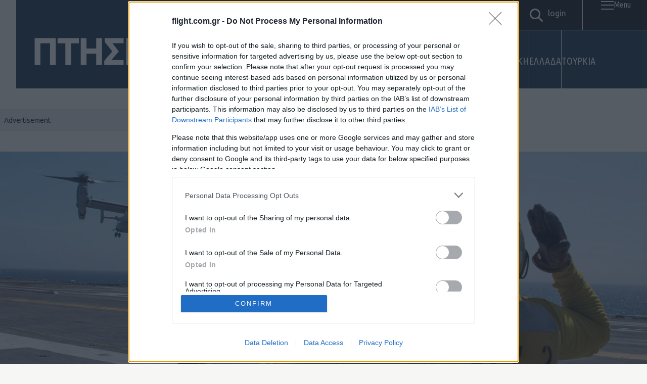

--- FILE ---
content_type: text/html; charset=UTF-8
request_url: https://flight.com.gr/cmv-22b-2024/
body_size: 40552
content:
<!DOCTYPE html>
<html lang="el">
<head>
    <!-- Google Tag Manager -->
    <script>(function(w,d,s,l,i){w[l]=w[l]||[];w[l].push({'gtm.start':
    new Date().getTime(),event:'gtm.js'});var f=d.getElementsByTagName(s)[0],
    j=d.createElement(s),dl=l!='dataLayer'?'&l='+l:'';j.async=true;j.src=
    'https://www.googletagmanager.com/gtm.js?id='+i+dl;f.parentNode.insertBefore(j,f);
    })(window,document,'script','dataLayer','GTM-5GR6DVTX');</script>
    <!-- End Google Tag Manager -->

    <meta charset="UTF-8">
    <meta http-equiv="X-UA-Compatible" content="IE=edge">
    <meta name="viewport" content="width=device-width, initial-scale=1.0">

    <link rel="apple-touch-icon" sizes="57x57" href="https://flight.com.gr/wp-content/themes/Flight/assets/favicons/apple-icon-57x57.png">
<link rel="apple-touch-icon" sizes="60x60" href="https://flight.com.gr/wp-content/themes/Flight/assets/favicons/apple-icon-60x60.png">
<link rel="apple-touch-icon" sizes="72x72" href="https://flight.com.gr/wp-content/themes/Flight/assets/favicons/apple-icon-72x72.png">
<link rel="apple-touch-icon" sizes="76x76" href="https://flight.com.gr/wp-content/themes/Flight/assets/favicons/apple-icon-76x76.png">
<link rel="apple-touch-icon" sizes="114x114" href="https://flight.com.gr/wp-content/themes/Flight/assets/favicons/apple-icon-114x114.png">
<link rel="apple-touch-icon" sizes="120x120" href="https://flight.com.gr/wp-content/themes/Flight/assets/favicons/apple-icon-120x120.png">
<link rel="apple-touch-icon" sizes="144x144" href="https://flight.com.gr/wp-content/themes/Flight/assets/favicons/apple-icon-144x144.png">
<link rel="apple-touch-icon" sizes="152x152" href="https://flight.com.gr/wp-content/themes/Flight/assets/favicons/apple-icon-152x152.png">
<link rel="apple-touch-icon" sizes="180x180" href="https://flight.com.gr/wp-content/themes/Flight/assets/favicons/apple-icon-180x180.png">
<link rel="icon" type="image/png" sizes="192x192"  href="https://flight.com.gr/wp-content/themes/Flight/assets/favicons/android-icon-192x192.png">
<link rel="icon" type="image/png" sizes="32x32" href="https://flight.com.gr/wp-content/themes/Flight/assets/favicons/favicon-32x32.png">
<link rel="icon" type="image/png" sizes="96x96" href="https://flight.com.gr/wp-content/themes/Flight/assets/favicons/favicon-96x96.png">
<link rel="icon" type="image/png" sizes="16x16" href="https://flight.com.gr/wp-content/themes/Flight/assets/favicons/favicon-16x16.png">
<link rel="manifest" href="https://flight.com.gr/wp-content/themes/Flight/assets/favicons/manifest.json">
<meta name="msapplication-TileColor" content="#ffffff">
<meta name="msapplication-TileImage" content="https://flight.com.gr/wp-content/themes/Flight/assets/favicons/ms-icon-144x144.png">
<meta name="theme-color" content="#ffffff">

    <link rel="preconnect" href="https://fonts.googleapis.com">
    <link rel="preconnect" href="https://fonts.gstatic.com" crossorigin>
    <link href="https://fonts.googleapis.com/css2?family=Ubuntu+Condensed&family=Ubuntu:ital,wght@0,300;0,400;0,500;0,700;1,300;1,400;1,500;1,700&display=swap" rel="stylesheet">

    <link rel="stylesheet" href="https://cdnjs.cloudflare.com/ajax/libs/Swiper/11.0.5/swiper-bundle.css" integrity="sha512-pmAAV1X4Nh5jA9m+jcvwJXFQvCBi3T17aZ1KWkqXr7g/O2YMvO8rfaa5ETWDuBvRq6fbDjlw4jHL44jNTScaKg==" crossorigin="anonymous" referrerpolicy="no-referrer" />

    <meta name='robots' content='index, follow, max-image-preview:large, max-snippet:-1, max-video-preview:-1' />
        <!-- InMobi Choice. Consent Manager Tag v3.0 (for TCF 2.2) -->
        <script type="text/javascript" async=true>
        (function() {
            var host = window.location.hostname;
            var element = document.createElement('script');
            var firstScript = document.getElementsByTagName('script')[0];
            var url = 'https://cmp.inmobi.com'
                .concat('/choice/', 'QCAyv1E8ZE9uQ', '/', host, '/choice.js?tag_version=V3'); // SiteIID: QCAyv1E8ZE9uQ 
            var uspTries = 0;
            var uspTriesLimit = 3;
            element.async = true;
            element.type = 'text/javascript';
            element.src = url;

            firstScript.parentNode.insertBefore(element, firstScript);

            function makeStub() {
                var TCF_LOCATOR_NAME = '__tcfapiLocator';
                var queue = [];
                var win = window;
                var cmpFrame;

                function addFrame() {
                    var doc = win.document;
                    var otherCMP = !!(win.frames[TCF_LOCATOR_NAME]);

                    if (!otherCMP) {
                        if (doc.body) {
                            var iframe = doc.createElement('iframe');
                            iframe.style.cssText = 'display:none';
                            iframe.name = TCF_LOCATOR_NAME;
                            doc.body.appendChild(iframe);
                        } else {
                            setTimeout(addFrame, 5);
                        }
                    }
                    return !otherCMP;
                }

                function tcfAPIHandler() {
                    var gdprApplies;
                    var args = arguments;

                    if (!args.length) {
                        return queue;
                    } else if (args[0] === 'setGdprApplies') {
                        if (
                            args.length > 3 &&
                            args[2] === 2 &&
                            typeof args[3] === 'boolean'
                        ) {
                            gdprApplies = args[3];
                            if (typeof args[2] === 'function') {
                                args[2]('set', true);
                            }
                        }
                    } else if (args[0] === 'ping') {
                        var retr = {
                            gdprApplies: gdprApplies,
                            cmpLoaded: false,
                            cmpStatus: 'stub'
                        };

                        if (typeof args[2] === 'function') {
                            args[2](retr);
                        }
                    } else {
                        if(args[0] === 'init' && typeof args[3] === 'object') {
                            args[3] = Object.assign(args[3], { tag_version: 'V3' });
                        }
                        queue.push(args);
                    }
                }

                function postMessageEventHandler(event) {
                    var msgIsString = typeof event.data === 'string';
                    var json = {};

                    try {
                        if (msgIsString) {
                            json = JSON.parse(event.data);
                        } else {
                            json = event.data;
                        }
                    } catch (ignore) {}

                    var payload = json.__tcfapiCall;

                    if (payload) {
                        window.__tcfapi(
                            payload.command,
                            payload.version,
                            function(retValue, success) {
                                var returnMsg = {
                                    __tcfapiReturn: {
                                        returnValue: retValue,
                                        success: success,
                                        callId: payload.callId
                                    }
                                };
                                if (msgIsString) {
                                    returnMsg = JSON.stringify(returnMsg);
                                }
                                if (event && event.source && event.source.postMessage) {
                                    event.source.postMessage(returnMsg, '*');
                                }
                            },
                            payload.parameter
                        );
                    }
                }

                while (win) {
                    try {
                        if (win.frames[TCF_LOCATOR_NAME]) {
                            cmpFrame = win;
                            break;
                        }
                    } catch (ignore) {}

                    if (win === window.top) {
                        break;
                    }
                    win = win.parent;
                }
                if (!cmpFrame) {
                    addFrame();
                    win.__tcfapi = tcfAPIHandler;
                    win.addEventListener('message', postMessageEventHandler, false);
                }
            }

            makeStub();

            function makeGppStub() {
                const CMP_ID = 10;
                const SUPPORTED_APIS = [
                    '2:tcfeuv2',
                    '6:uspv1',
                    '7:usnatv1',
                    '8:usca',
                    '9:usvav1',
                    '10:uscov1',
                    '11:usutv1',
                    '12:usctv1'
                ];

                window.__gpp_addFrame = function (n) {
                    if (!window.frames[n]) {
                        if (document.body) {
                            var i = document.createElement("iframe");
                            i.style.cssText = "display:none";
                            i.name = n;
                            document.body.appendChild(i);
                        } else {
                            window.setTimeout(window.__gpp_addFrame, 10, n);
                        }
                    }
                };

                window.__gpp_stub = function () {
                    var b = arguments;
                    __gpp.queue = __gpp.queue || [];
                    __gpp.events = __gpp.events || [];

                    if (!b.length || (b.length == 1 && b[0] == "queue")) {
                        return __gpp.queue;
                    }

                    if (b.length == 1 && b[0] == "events") {
                        return __gpp.events;
                    }

                    var cmd = b[0];
                    var clb = b.length > 1 ? b[1] : null;
                    var par = b.length > 2 ? b[2] : null;

                    if (cmd === "ping") {
                        clb({
                            gppVersion: "1.1",
                            cmpStatus: "stub",
                            cmpDisplayStatus: "hidden",
                            signalStatus: "not ready",
                            supportedAPIs: SUPPORTED_APIS,
                            cmpId: CMP_ID,
                            sectionList: [],
                            applicableSections: [-1],
                            gppString: "",
                            parsedSections: {},
                        }, true);
                    } else if (cmd === "addEventListener") {
                        if (!("lastId" in __gpp)) {
                            __gpp.lastId = 0;
                        }
                        __gpp.lastId++;
                        var lnr = __gpp.lastId;
                        __gpp.events.push({
                            id: lnr,
                            callback: clb,
                            parameter: par,
                        });
                        clb({
                            eventName: "listenerRegistered",
                            listenerId: lnr,
                            data: true,
                            pingData: {
                                gppVersion: "1.1",
                                cmpStatus: "stub",
                                cmpDisplayStatus: "hidden",
                                signalStatus: "not ready",
                                supportedAPIs: SUPPORTED_APIS,
                                cmpId: CMP_ID,
                                sectionList: [],
                                applicableSections: [-1],
                                gppString: "",
                                parsedSections: {},
                            },
                        }, true);
                    } else if (cmd === "removeEventListener") {
                        var success = false;
                        for (var i = 0; i < __gpp.events.length; i++) {
                            if (__gpp.events[i].id == par) {
                                __gpp.events.splice(i, 1);
                                success = true;
                                break;
                            }
                        }
                        clb({
                            eventName: "listenerRemoved",
                            listenerId: par,
                            data: success,
                            pingData: {
                                gppVersion: "1.1",
                                cmpStatus: "stub",
                                cmpDisplayStatus: "hidden",
                                signalStatus: "not ready",
                                supportedAPIs: SUPPORTED_APIS,
                                cmpId: CMP_ID,
                                sectionList: [],
                                applicableSections: [-1],
                                gppString: "",
                                parsedSections: {},
                            },
                        }, true);
                    } else if (cmd === "hasSection") {
                        clb(false, true);
                    } else if (cmd === "getSection" || cmd === "getField") {
                        clb(null, true);
                    } else {
                        __gpp.queue.push([].slice.apply(b));
                    }
                };

                window.__gpp_msghandler = function (event) {
                    var msgIsString = typeof event.data === "string";
                    try {
                        var json = msgIsString ? JSON.parse(event.data) : event.data;
                    } catch (e) {
                        var json = null;
                    }
                    if (typeof json === "object" && json !== null && "__gppCall" in json) {
                        var i = json.__gppCall;
                        window.__gpp(
                            i.command,
                            function (retValue, success) {
                                var returnMsg = {
                                    __gppReturn: {
                                        returnValue: retValue,
                                        success: success,
                                        callId: i.callId,
                                    },
                                };
                                event.source.postMessage(msgIsString ? JSON.stringify(returnMsg) : returnMsg, "*");
                            },
                            "parameter" in i ? i.parameter : null,
                            "version" in i ? i.version : "1.1"
                        );
                    }
                };

                if (!("__gpp" in window) || typeof window.__gpp !== "function") {
                    window.__gpp = window.__gpp_stub;
                    window.addEventListener("message", window.__gpp_msghandler, false);
                    window.__gpp_addFrame("__gppLocator");
                }
            }

            makeGppStub();

            var uspStubFunction = function() {
                var arg = arguments;
                if (typeof window.__uspapi !== uspStubFunction) {
                    setTimeout(function() {
                        if (typeof window.__uspapi !== 'undefined') {
                            window.__uspapi.apply(window.__uspapi, arg);
                        }
                    }, 500);
                }
            };

            var checkIfUspIsReady = function() {
                uspTries++;
                if (window.__uspapi === uspStubFunction && uspTries < uspTriesLimit) {
                    // Suppress console warning
                } else {
                    clearInterval(uspInterval);
                }
            };

            if (typeof window.__uspapi === 'undefined') {
                window.__uspapi = uspStubFunction;
                var uspInterval = setInterval(checkIfUspIsReady, 6000);
            }
        })();
        </script>
        <!-- End InMobi Choice. Consent Manager Tag v3.0 (for TCF 2.2) -->
        
	<!-- This site is optimized with the Yoast SEO plugin v26.6 - https://yoast.com/wordpress/plugins/seo/ -->
	<title>CMV-22B: Το Ναυτικό θέλει τα Osprey ετοιμοπόλεμα έως το 2024, όμως αυτά θα είναι;   - Πτήση</title>
	<link rel="canonical" href="https://flight.com.gr/cmv-22b-2024/" />
	<meta property="og:locale" content="el_GR" />
	<meta property="og:type" content="article" />
	<meta property="og:title" content="CMV-22B: Το Ναυτικό θέλει τα Osprey ετοιμοπόλεμα έως το 2024, όμως αυτά θα είναι;   - Πτήση" />
	<meta property="og:description" content="&Tau;&omicron; &alpha;&mu;&epsilon;&rho;&iota;&kappa;&alpha;&nu;&iota;&kappa;&#972; &Nu;&alpha;&upsilon;&tau;&iota;&kappa;&#972; &epsilon;&pi;&iota;&sigma;&pi;&epsilon;&#973;&delta;&epsilon;&iota; &tau;&eta;&nu; &pi;&rho;&omicron;&gamma;&rho;&alpha;&mu;&mu;&alpha;&tau;&iota;&sigma;&mu;&#941;&nu;&eta; &gamma;&iota;&alpha; &tau;&omicron; 2027 &alpha;&pi;&#972;&sigma;&upsilon;&rho;&sigma;&eta; &tau;&omega;&nu; C-2 Greyhound COD (Carrier Onboard Delivery) &kappa;&alpha;&tau;&#940; &tau;&rho;&#943;&alpha; &chi;&rho;&#972;&nu;&iota;&alpha;, &epsilon;&upsilon;&epsilon;&lambda;&pi;&iota;&sigma;&tau;&#974;&nu;&tau;&alpha;&sigmaf; &mu;&#941;&chi;&rho;&iota; &tau;&#972;&tau;&epsilon; &nu;&alpha; &#941;&chi;&epsilon;&iota; &epsilon;&pi;&iota;&chi;&epsilon;&iota;&rho;&eta;&sigma;&iota;&alpha;&kappa;&#940; &tau;&alpha; &delta;&iota;&kappa;&#940; &tau;&omicron;&upsilon; CMV-22B Osprey. &#905;&delta;&eta; &tau;&omicron; &pi;&rho;&#974;&tau;&omicron; &alpha;&epsilon;&rho;&omicron;&sigma;&kappa;&#940;&phi;&omicron;&sigmaf; &tau;&eta;&sigmaf; &nu;&alpha;&upsilon;&tau;&iota;&kappa;&#942;&sigmaf; &#941;&kappa;&delta;&omicron;&sigma;&eta;&sigmaf; &alpha;&nu;&alpha;&mu;&#941;&nu;&epsilon;&tau;&alpha;&iota; &nu;&alpha; &pi;&alpha;&rho;&alpha;&delta;&omicron;&theta;&epsilon;&#943; &tau;&omicron; &omicron;&iota;&kappa;&omicron;&nu;&omicron;&mu;&iota;&kappa;&#972; &#941;&tau;&omicron;&sigmaf; 2020 &kappa;&alpha;&theta;&#974;&sigmaf; &tau;&omicron; &pi;&rho;&#972;&gamma;&rho;&alpha;&mu;&mu;&alpha; &delta;&omicron;&kappa;&iota;&mu;&#974;&nu; &tau;&omega;&nu; &delta;&iota;&alpha;&phi;&omicron;&rho;&epsilon;&tau;&iota;&kappa;&#974;&nu; &sigma;&upsilon;&sigma;&tau;&eta;&mu;&#940;&tau;&omega;&nu; &mu;&epsilon;&tau;&alpha;&xi;&#973; &tau;&omicron;&upsilon; CMV-22B [&hellip;]" />
	<meta property="og:url" content="https://flight.com.gr/cmv-22b-2024/" />
	<meta property="og:site_name" content="Πτήση" />
	<meta property="article:published_time" content="2019-08-19T17:00:45+00:00" />
	<meta property="article:modified_time" content="2025-11-22T02:24:50+00:00" />
	<meta property="og:image" content="https://flight.com.gr/wp-content/uploads/2019/08/MV-22B-on-USS-George-H.W.-Bush-CVN-77-ed-1.jpg" />
	<meta property="og:image:width" content="1593" />
	<meta property="og:image:height" content="931" />
	<meta property="og:image:type" content="image/jpeg" />
	<meta name="author" content="ΠΤΗΣΗ" />
	<meta name="twitter:card" content="summary_large_image" />
	<meta name="twitter:label1" content="Συντάχθηκε από" />
	<meta name="twitter:data1" content="ΠΤΗΣΗ" />
	<script type="application/ld+json" class="yoast-schema-graph">{"@context":"https://schema.org","@graph":[{"@type":"WebPage","@id":"https://flight.com.gr/cmv-22b-2024/","url":"https://flight.com.gr/cmv-22b-2024/","name":"CMV-22B: Το Ναυτικό θέλει τα Osprey ετοιμοπόλεμα έως το 2024, όμως αυτά θα είναι;   - Πτήση","isPartOf":{"@id":"https://flight.com.gr/#website"},"primaryImageOfPage":{"@id":"https://flight.com.gr/cmv-22b-2024/#primaryimage"},"image":{"@id":"https://flight.com.gr/cmv-22b-2024/#primaryimage"},"thumbnailUrl":"https://flight.com.gr/wp-content/uploads/2019/08/MV-22B-on-USS-George-H.W.-Bush-CVN-77-ed-1.jpg","datePublished":"2019-08-19T17:00:45+00:00","dateModified":"2025-11-22T02:24:50+00:00","author":{"@id":"https://flight.com.gr/#/schema/person/86605c0ff02a991cd131006ea6e03b8f"},"breadcrumb":{"@id":"https://flight.com.gr/cmv-22b-2024/#breadcrumb"},"inLanguage":"el","potentialAction":[{"@type":"ReadAction","target":["https://flight.com.gr/cmv-22b-2024/"]}]},{"@type":"ImageObject","inLanguage":"el","@id":"https://flight.com.gr/cmv-22b-2024/#primaryimage","url":"https://flight.com.gr/wp-content/uploads/2019/08/MV-22B-on-USS-George-H.W.-Bush-CVN-77-ed-1.jpg","contentUrl":"https://flight.com.gr/wp-content/uploads/2019/08/MV-22B-on-USS-George-H.W.-Bush-CVN-77-ed-1.jpg","width":1593,"height":931},{"@type":"BreadcrumbList","@id":"https://flight.com.gr/cmv-22b-2024/#breadcrumb","itemListElement":[{"@type":"ListItem","position":1,"name":"Αρχική","item":"https://flight.com.gr/"},{"@type":"ListItem","position":2,"name":"Ροή Ειδήσεων","item":"https://flight.com.gr/roi/"},{"@type":"ListItem","position":3,"name":"CMV-22B: Το Ναυτικό θέλει τα Osprey ετοιμοπόλεμα έως το 2024, όμως αυτά θα είναι;  "}]},{"@type":"WebSite","@id":"https://flight.com.gr/#website","url":"https://flight.com.gr/","name":"Πτήση","description":"Άμυνα, Γεωπολιτική και Ιστορία","potentialAction":[{"@type":"SearchAction","target":{"@type":"EntryPoint","urlTemplate":"https://flight.com.gr/?s={search_term_string}"},"query-input":{"@type":"PropertyValueSpecification","valueRequired":true,"valueName":"search_term_string"}}],"inLanguage":"el"},{"@type":"Person","@id":"https://flight.com.gr/#/schema/person/86605c0ff02a991cd131006ea6e03b8f","name":"ΠΤΗΣΗ","image":{"@type":"ImageObject","inLanguage":"el","@id":"https://flight.com.gr/#/schema/person/image/","url":"https://secure.gravatar.com/avatar/63d91b20afd1ba83f233a5132c2017831918fccd5e11855b11d38bdbdd07ddf4?s=96&d=mm&r=g","contentUrl":"https://secure.gravatar.com/avatar/63d91b20afd1ba83f233a5132c2017831918fccd5e11855b11d38bdbdd07ddf4?s=96&d=mm&r=g","caption":"ΠΤΗΣΗ"},"url":"https://flight.com.gr/author/ptisidiastima/"}]}</script>
	<!-- / Yoast SEO plugin. -->


<link rel='dns-prefetch' href='//www.google.com' />
        <link rel="preconnect" href="https://securepubads.g.doubleclick.net" crossorigin>
        <link rel="preconnect" href="https://cmp.inmobi.com" crossorigin>
        <link rel="preconnect" href="https://cdn.orangeclickmedia.com">
        <link rel="dns-prefetch" href="//googleads.g.doubleclick.net">
        <link rel="dns-prefetch" href="//adservice.google.com">
        <link rel="alternate" type="application/rss+xml" title="Ροή Σχολίων Πτήση &raquo; CMV-22B: Το Ναυτικό θέλει τα Osprey ετοιμοπόλεμα έως το 2024, όμως αυτά θα είναι;  " href="https://flight.com.gr/cmv-22b-2024/feed/" />
        <script>
        // Mobile detection for header bidding
        window.mobileCheck = function() {
            let check = false;
            (function(a){if(/(android|bb\d+|meego).+mobile|avantgo|bada\/|blackberry|blazer|compal|elaine|fennec|hiptop|iemobile|ip(hone|od)|iris|kindle|lge |maemo|midp|mmp|mobile.+firefox|netfront|opera m(ob|in)i|palm( os)?|phone|p(ixi|re)\/|plucker|pocket|psp|series(4|6)0|symbian|treo|up\.(browser|link)|vodafone|wap|windows ce|xda|xiino/i.test(a)||/1207|6310|6590|3gso|4thp|50[1-6]i|770s|802s|a wa|abac|ac(er|oo|s\-)|ai(ko|rn)|al(av|ca|co)|amoi|an(ex|ny|yw)|aptu|ar(ch|go)|as(te|us)|attw|au(di|\-m|r |s )|avan|be(ck|ll|nq)|bi(lb|rd)|bl(ac|az)|br(e|v)w|bumb|bw\-(n|u)|c55\/|capi|ccwa|cdm\-|cell|chtm|cldc|cmd\-|co(mp|nd)|craw|da(it|ll|ng)|dbte|dc\-s|devi|dica|dmob|do(c|p)o|ds(12|\-d)|el(49|ai)|em(l2|ul)|er(ic|k0)|esl8|ez([4-7]0|os|wa|ze)|fetc|fly(\-|_)|g1 u|g560|gene|gf\-5|g\-mo|go(\.w|od)|gr(ad|un)|haie|hcit|hd\-(m|p|t)|hei\-|hi(pt|ta)|hp( i|ip)|hs\-c|ht(c(\-| |_|a|g|p|s|t)|tp)|hu(aw|tc)|i\-(20|go|ma)|i230|iac( |\-|\/)|ibro|idea|ig01|ikom|im1k|inno|ipaq|iris|ja(t|v)a|jbro|jemu|jigs|kddi|keji|kgt( |\/)|klon|kpt |kwc\-|kyo(c|k)|le(no|xi)|lg( g|\/(k|l|u)|50|54|\-[a-w])|libw|lynx|m1\-w|m3ga|m50\/|ma(te|ui|xo)|mc(01|21|ca)|m\-cr|me(rc|ri)|mi(o8|oa|ts)|mmef|mo(01|02|bi|de|do|t(\-| |o|v)|zz)|mt(50|p1|v )|mwbp|mywa|n10[0-2]|n20[2-3]|n30(0|2)|n50(0|2|5)|n7(0(0|1)|10)|ne((c|m)\-|on|tf|wf|wg|wt)|nok(6|i)|nzph|o2im|op(ti|wv)|oran|owg1|p800|pan(a|d|t)|pdxg|pg(13|\-([1-8]|c))|phil|pire|pl(ay|uc)|pn\-2|po(ck|rt|se)|prox|psio|pt\-g|qa\-a|qc(07|12|21|32|60|\-[2-7]|i\-)|qtek|r380|r600|raks|rim9|ro(ve|zo)|s55\/|sa(ge|ma|mm|ms|ny|va)|sc(01|h\-|oo|p\-)|sdk\/|se(c(\-|0|1)|47|mc|nd|ri)|sgh\-|shar|sie(\-|m)|sk\-0|sl(45|id)|sm(al|ar|b3|it|t5)|so(ft|ny)|sp(01|h\-|v\-|v )|sy(01|mb)|t2(18|50)|t6(00|10|18)|ta(gt|lk)|tcl\-|tdg\-|tel(i|m)|tim\-|t\-mo|to(pl|sh)|ts(70|m\-|m3|m5)|tx\-9|up(\.b|g1|si)|utst|v400|v750|veri|vi(rg|te)|vk(40|5[0-3]|\-v)|vm40|voda|vulc|vx(52|53|60|61|70|80|81|83|85|98)|w3c(\-| )|webc|whit|wi(g |nc|nw)|wmlb|wonu|x700|yas\-|your|zeto|zte\-/i.test(a.substr(0,4))) check = true;})(navigator.userAgent||navigator.vendor||window.opera);
            return check;
        };
        </script>
        <script src="//cdn.orangeclickmedia.com/tech/libs/ocm-mobile-detect.js"></script>
        <script>var ocm_is_mobile = ocm_is_mobile || (new MobileDetect(window.navigator.userAgent)).mobile();</script>
        <!--<script data-cfasync="false" async src="//cdn.orangeclickmedia.com/tech/flight.com.gr/ocm.js"></script>-->
        <script src="//cdn.orangeclickmedia.com/tech/flight.com.gr_v2/ocm.js" async="async"></script>
        <link rel="alternate" title="oEmbed (JSON)" type="application/json+oembed" href="https://flight.com.gr/wp-json/oembed/1.0/embed?url=https%3A%2F%2Fflight.com.gr%2Fcmv-22b-2024%2F" />
<link rel="alternate" title="oEmbed (XML)" type="text/xml+oembed" href="https://flight.com.gr/wp-json/oembed/1.0/embed?url=https%3A%2F%2Fflight.com.gr%2Fcmv-22b-2024%2F&#038;format=xml" />
		<!-- This site uses the Google Analytics by MonsterInsights plugin v9.11.0 - Using Analytics tracking - https://www.monsterinsights.com/ -->
							<script src="//www.googletagmanager.com/gtag/js?id=G-73CFYLJJRH"  data-cfasync="false" data-wpfc-render="false" type="text/javascript" async></script>
			<script data-cfasync="false" data-wpfc-render="false" type="text/javascript">
				var mi_version = '9.11.0';
				var mi_track_user = true;
				var mi_no_track_reason = '';
								var MonsterInsightsDefaultLocations = {"page_location":"https:\/\/flight.com.gr\/cmv-22b-2024\/"};
								if ( typeof MonsterInsightsPrivacyGuardFilter === 'function' ) {
					var MonsterInsightsLocations = (typeof MonsterInsightsExcludeQuery === 'object') ? MonsterInsightsPrivacyGuardFilter( MonsterInsightsExcludeQuery ) : MonsterInsightsPrivacyGuardFilter( MonsterInsightsDefaultLocations );
				} else {
					var MonsterInsightsLocations = (typeof MonsterInsightsExcludeQuery === 'object') ? MonsterInsightsExcludeQuery : MonsterInsightsDefaultLocations;
				}

								var disableStrs = [
										'ga-disable-G-73CFYLJJRH',
									];

				/* Function to detect opted out users */
				function __gtagTrackerIsOptedOut() {
					for (var index = 0; index < disableStrs.length; index++) {
						if (document.cookie.indexOf(disableStrs[index] + '=true') > -1) {
							return true;
						}
					}

					return false;
				}

				/* Disable tracking if the opt-out cookie exists. */
				if (__gtagTrackerIsOptedOut()) {
					for (var index = 0; index < disableStrs.length; index++) {
						window[disableStrs[index]] = true;
					}
				}

				/* Opt-out function */
				function __gtagTrackerOptout() {
					for (var index = 0; index < disableStrs.length; index++) {
						document.cookie = disableStrs[index] + '=true; expires=Thu, 31 Dec 2099 23:59:59 UTC; path=/';
						window[disableStrs[index]] = true;
					}
				}

				if ('undefined' === typeof gaOptout) {
					function gaOptout() {
						__gtagTrackerOptout();
					}
				}
								window.dataLayer = window.dataLayer || [];

				window.MonsterInsightsDualTracker = {
					helpers: {},
					trackers: {},
				};
				if (mi_track_user) {
					function __gtagDataLayer() {
						dataLayer.push(arguments);
					}

					function __gtagTracker(type, name, parameters) {
						if (!parameters) {
							parameters = {};
						}

						if (parameters.send_to) {
							__gtagDataLayer.apply(null, arguments);
							return;
						}

						if (type === 'event') {
														parameters.send_to = monsterinsights_frontend.v4_id;
							var hookName = name;
							if (typeof parameters['event_category'] !== 'undefined') {
								hookName = parameters['event_category'] + ':' + name;
							}

							if (typeof MonsterInsightsDualTracker.trackers[hookName] !== 'undefined') {
								MonsterInsightsDualTracker.trackers[hookName](parameters);
							} else {
								__gtagDataLayer('event', name, parameters);
							}
							
						} else {
							__gtagDataLayer.apply(null, arguments);
						}
					}

					__gtagTracker('js', new Date());
					__gtagTracker('set', {
						'developer_id.dZGIzZG': true,
											});
					if ( MonsterInsightsLocations.page_location ) {
						__gtagTracker('set', MonsterInsightsLocations);
					}
										__gtagTracker('config', 'G-73CFYLJJRH', {"forceSSL":"true","link_attribution":"true"} );
										window.gtag = __gtagTracker;										(function () {
						/* https://developers.google.com/analytics/devguides/collection/analyticsjs/ */
						/* ga and __gaTracker compatibility shim. */
						var noopfn = function () {
							return null;
						};
						var newtracker = function () {
							return new Tracker();
						};
						var Tracker = function () {
							return null;
						};
						var p = Tracker.prototype;
						p.get = noopfn;
						p.set = noopfn;
						p.send = function () {
							var args = Array.prototype.slice.call(arguments);
							args.unshift('send');
							__gaTracker.apply(null, args);
						};
						var __gaTracker = function () {
							var len = arguments.length;
							if (len === 0) {
								return;
							}
							var f = arguments[len - 1];
							if (typeof f !== 'object' || f === null || typeof f.hitCallback !== 'function') {
								if ('send' === arguments[0]) {
									var hitConverted, hitObject = false, action;
									if ('event' === arguments[1]) {
										if ('undefined' !== typeof arguments[3]) {
											hitObject = {
												'eventAction': arguments[3],
												'eventCategory': arguments[2],
												'eventLabel': arguments[4],
												'value': arguments[5] ? arguments[5] : 1,
											}
										}
									}
									if ('pageview' === arguments[1]) {
										if ('undefined' !== typeof arguments[2]) {
											hitObject = {
												'eventAction': 'page_view',
												'page_path': arguments[2],
											}
										}
									}
									if (typeof arguments[2] === 'object') {
										hitObject = arguments[2];
									}
									if (typeof arguments[5] === 'object') {
										Object.assign(hitObject, arguments[5]);
									}
									if ('undefined' !== typeof arguments[1].hitType) {
										hitObject = arguments[1];
										if ('pageview' === hitObject.hitType) {
											hitObject.eventAction = 'page_view';
										}
									}
									if (hitObject) {
										action = 'timing' === arguments[1].hitType ? 'timing_complete' : hitObject.eventAction;
										hitConverted = mapArgs(hitObject);
										__gtagTracker('event', action, hitConverted);
									}
								}
								return;
							}

							function mapArgs(args) {
								var arg, hit = {};
								var gaMap = {
									'eventCategory': 'event_category',
									'eventAction': 'event_action',
									'eventLabel': 'event_label',
									'eventValue': 'event_value',
									'nonInteraction': 'non_interaction',
									'timingCategory': 'event_category',
									'timingVar': 'name',
									'timingValue': 'value',
									'timingLabel': 'event_label',
									'page': 'page_path',
									'location': 'page_location',
									'title': 'page_title',
									'referrer' : 'page_referrer',
								};
								for (arg in args) {
																		if (!(!args.hasOwnProperty(arg) || !gaMap.hasOwnProperty(arg))) {
										hit[gaMap[arg]] = args[arg];
									} else {
										hit[arg] = args[arg];
									}
								}
								return hit;
							}

							try {
								f.hitCallback();
							} catch (ex) {
							}
						};
						__gaTracker.create = newtracker;
						__gaTracker.getByName = newtracker;
						__gaTracker.getAll = function () {
							return [];
						};
						__gaTracker.remove = noopfn;
						__gaTracker.loaded = true;
						window['__gaTracker'] = __gaTracker;
					})();
									} else {
										console.log("");
					(function () {
						function __gtagTracker() {
							return null;
						}

						window['__gtagTracker'] = __gtagTracker;
						window['gtag'] = __gtagTracker;
					})();
									}
			</script>
							<!-- / Google Analytics by MonsterInsights -->
		<style id='wp-img-auto-sizes-contain-inline-css' type='text/css'>
img:is([sizes=auto i],[sizes^="auto," i]){contain-intrinsic-size:3000px 1500px}
/*# sourceURL=wp-img-auto-sizes-contain-inline-css */
</style>
<style id='wp-emoji-styles-inline-css' type='text/css'>

	img.wp-smiley, img.emoji {
		display: inline !important;
		border: none !important;
		box-shadow: none !important;
		height: 1em !important;
		width: 1em !important;
		margin: 0 0.07em !important;
		vertical-align: -0.1em !important;
		background: none !important;
		padding: 0 !important;
	}
/*# sourceURL=wp-emoji-styles-inline-css */
</style>
<style id='wp-block-library-inline-css' type='text/css'>
:root{--wp-block-synced-color:#7a00df;--wp-block-synced-color--rgb:122,0,223;--wp-bound-block-color:var(--wp-block-synced-color);--wp-editor-canvas-background:#ddd;--wp-admin-theme-color:#007cba;--wp-admin-theme-color--rgb:0,124,186;--wp-admin-theme-color-darker-10:#006ba1;--wp-admin-theme-color-darker-10--rgb:0,107,160.5;--wp-admin-theme-color-darker-20:#005a87;--wp-admin-theme-color-darker-20--rgb:0,90,135;--wp-admin-border-width-focus:2px}@media (min-resolution:192dpi){:root{--wp-admin-border-width-focus:1.5px}}.wp-element-button{cursor:pointer}:root .has-very-light-gray-background-color{background-color:#eee}:root .has-very-dark-gray-background-color{background-color:#313131}:root .has-very-light-gray-color{color:#eee}:root .has-very-dark-gray-color{color:#313131}:root .has-vivid-green-cyan-to-vivid-cyan-blue-gradient-background{background:linear-gradient(135deg,#00d084,#0693e3)}:root .has-purple-crush-gradient-background{background:linear-gradient(135deg,#34e2e4,#4721fb 50%,#ab1dfe)}:root .has-hazy-dawn-gradient-background{background:linear-gradient(135deg,#faaca8,#dad0ec)}:root .has-subdued-olive-gradient-background{background:linear-gradient(135deg,#fafae1,#67a671)}:root .has-atomic-cream-gradient-background{background:linear-gradient(135deg,#fdd79a,#004a59)}:root .has-nightshade-gradient-background{background:linear-gradient(135deg,#330968,#31cdcf)}:root .has-midnight-gradient-background{background:linear-gradient(135deg,#020381,#2874fc)}:root{--wp--preset--font-size--normal:16px;--wp--preset--font-size--huge:42px}.has-regular-font-size{font-size:1em}.has-larger-font-size{font-size:2.625em}.has-normal-font-size{font-size:var(--wp--preset--font-size--normal)}.has-huge-font-size{font-size:var(--wp--preset--font-size--huge)}.has-text-align-center{text-align:center}.has-text-align-left{text-align:left}.has-text-align-right{text-align:right}.has-fit-text{white-space:nowrap!important}#end-resizable-editor-section{display:none}.aligncenter{clear:both}.items-justified-left{justify-content:flex-start}.items-justified-center{justify-content:center}.items-justified-right{justify-content:flex-end}.items-justified-space-between{justify-content:space-between}.screen-reader-text{border:0;clip-path:inset(50%);height:1px;margin:-1px;overflow:hidden;padding:0;position:absolute;width:1px;word-wrap:normal!important}.screen-reader-text:focus{background-color:#ddd;clip-path:none;color:#444;display:block;font-size:1em;height:auto;left:5px;line-height:normal;padding:15px 23px 14px;text-decoration:none;top:5px;width:auto;z-index:100000}html :where(.has-border-color){border-style:solid}html :where([style*=border-top-color]){border-top-style:solid}html :where([style*=border-right-color]){border-right-style:solid}html :where([style*=border-bottom-color]){border-bottom-style:solid}html :where([style*=border-left-color]){border-left-style:solid}html :where([style*=border-width]){border-style:solid}html :where([style*=border-top-width]){border-top-style:solid}html :where([style*=border-right-width]){border-right-style:solid}html :where([style*=border-bottom-width]){border-bottom-style:solid}html :where([style*=border-left-width]){border-left-style:solid}html :where(img[class*=wp-image-]){height:auto;max-width:100%}:where(figure){margin:0 0 1em}html :where(.is-position-sticky){--wp-admin--admin-bar--position-offset:var(--wp-admin--admin-bar--height,0px)}@media screen and (max-width:600px){html :where(.is-position-sticky){--wp-admin--admin-bar--position-offset:0px}}

/*# sourceURL=wp-block-library-inline-css */
</style><style id='global-styles-inline-css' type='text/css'>
:root{--wp--preset--aspect-ratio--square: 1;--wp--preset--aspect-ratio--4-3: 4/3;--wp--preset--aspect-ratio--3-4: 3/4;--wp--preset--aspect-ratio--3-2: 3/2;--wp--preset--aspect-ratio--2-3: 2/3;--wp--preset--aspect-ratio--16-9: 16/9;--wp--preset--aspect-ratio--9-16: 9/16;--wp--preset--color--black: #000000;--wp--preset--color--cyan-bluish-gray: #abb8c3;--wp--preset--color--white: #ffffff;--wp--preset--color--pale-pink: #f78da7;--wp--preset--color--vivid-red: #cf2e2e;--wp--preset--color--luminous-vivid-orange: #ff6900;--wp--preset--color--luminous-vivid-amber: #fcb900;--wp--preset--color--light-green-cyan: #7bdcb5;--wp--preset--color--vivid-green-cyan: #00d084;--wp--preset--color--pale-cyan-blue: #8ed1fc;--wp--preset--color--vivid-cyan-blue: #0693e3;--wp--preset--color--vivid-purple: #9b51e0;--wp--preset--gradient--vivid-cyan-blue-to-vivid-purple: linear-gradient(135deg,rgb(6,147,227) 0%,rgb(155,81,224) 100%);--wp--preset--gradient--light-green-cyan-to-vivid-green-cyan: linear-gradient(135deg,rgb(122,220,180) 0%,rgb(0,208,130) 100%);--wp--preset--gradient--luminous-vivid-amber-to-luminous-vivid-orange: linear-gradient(135deg,rgb(252,185,0) 0%,rgb(255,105,0) 100%);--wp--preset--gradient--luminous-vivid-orange-to-vivid-red: linear-gradient(135deg,rgb(255,105,0) 0%,rgb(207,46,46) 100%);--wp--preset--gradient--very-light-gray-to-cyan-bluish-gray: linear-gradient(135deg,rgb(238,238,238) 0%,rgb(169,184,195) 100%);--wp--preset--gradient--cool-to-warm-spectrum: linear-gradient(135deg,rgb(74,234,220) 0%,rgb(151,120,209) 20%,rgb(207,42,186) 40%,rgb(238,44,130) 60%,rgb(251,105,98) 80%,rgb(254,248,76) 100%);--wp--preset--gradient--blush-light-purple: linear-gradient(135deg,rgb(255,206,236) 0%,rgb(152,150,240) 100%);--wp--preset--gradient--blush-bordeaux: linear-gradient(135deg,rgb(254,205,165) 0%,rgb(254,45,45) 50%,rgb(107,0,62) 100%);--wp--preset--gradient--luminous-dusk: linear-gradient(135deg,rgb(255,203,112) 0%,rgb(199,81,192) 50%,rgb(65,88,208) 100%);--wp--preset--gradient--pale-ocean: linear-gradient(135deg,rgb(255,245,203) 0%,rgb(182,227,212) 50%,rgb(51,167,181) 100%);--wp--preset--gradient--electric-grass: linear-gradient(135deg,rgb(202,248,128) 0%,rgb(113,206,126) 100%);--wp--preset--gradient--midnight: linear-gradient(135deg,rgb(2,3,129) 0%,rgb(40,116,252) 100%);--wp--preset--font-size--small: 13px;--wp--preset--font-size--medium: 20px;--wp--preset--font-size--large: 36px;--wp--preset--font-size--x-large: 42px;--wp--preset--spacing--20: 0.44rem;--wp--preset--spacing--30: 0.67rem;--wp--preset--spacing--40: 1rem;--wp--preset--spacing--50: 1.5rem;--wp--preset--spacing--60: 2.25rem;--wp--preset--spacing--70: 3.38rem;--wp--preset--spacing--80: 5.06rem;--wp--preset--shadow--natural: 6px 6px 9px rgba(0, 0, 0, 0.2);--wp--preset--shadow--deep: 12px 12px 50px rgba(0, 0, 0, 0.4);--wp--preset--shadow--sharp: 6px 6px 0px rgba(0, 0, 0, 0.2);--wp--preset--shadow--outlined: 6px 6px 0px -3px rgb(255, 255, 255), 6px 6px rgb(0, 0, 0);--wp--preset--shadow--crisp: 6px 6px 0px rgb(0, 0, 0);}:where(.is-layout-flex){gap: 0.5em;}:where(.is-layout-grid){gap: 0.5em;}body .is-layout-flex{display: flex;}.is-layout-flex{flex-wrap: wrap;align-items: center;}.is-layout-flex > :is(*, div){margin: 0;}body .is-layout-grid{display: grid;}.is-layout-grid > :is(*, div){margin: 0;}:where(.wp-block-columns.is-layout-flex){gap: 2em;}:where(.wp-block-columns.is-layout-grid){gap: 2em;}:where(.wp-block-post-template.is-layout-flex){gap: 1.25em;}:where(.wp-block-post-template.is-layout-grid){gap: 1.25em;}.has-black-color{color: var(--wp--preset--color--black) !important;}.has-cyan-bluish-gray-color{color: var(--wp--preset--color--cyan-bluish-gray) !important;}.has-white-color{color: var(--wp--preset--color--white) !important;}.has-pale-pink-color{color: var(--wp--preset--color--pale-pink) !important;}.has-vivid-red-color{color: var(--wp--preset--color--vivid-red) !important;}.has-luminous-vivid-orange-color{color: var(--wp--preset--color--luminous-vivid-orange) !important;}.has-luminous-vivid-amber-color{color: var(--wp--preset--color--luminous-vivid-amber) !important;}.has-light-green-cyan-color{color: var(--wp--preset--color--light-green-cyan) !important;}.has-vivid-green-cyan-color{color: var(--wp--preset--color--vivid-green-cyan) !important;}.has-pale-cyan-blue-color{color: var(--wp--preset--color--pale-cyan-blue) !important;}.has-vivid-cyan-blue-color{color: var(--wp--preset--color--vivid-cyan-blue) !important;}.has-vivid-purple-color{color: var(--wp--preset--color--vivid-purple) !important;}.has-black-background-color{background-color: var(--wp--preset--color--black) !important;}.has-cyan-bluish-gray-background-color{background-color: var(--wp--preset--color--cyan-bluish-gray) !important;}.has-white-background-color{background-color: var(--wp--preset--color--white) !important;}.has-pale-pink-background-color{background-color: var(--wp--preset--color--pale-pink) !important;}.has-vivid-red-background-color{background-color: var(--wp--preset--color--vivid-red) !important;}.has-luminous-vivid-orange-background-color{background-color: var(--wp--preset--color--luminous-vivid-orange) !important;}.has-luminous-vivid-amber-background-color{background-color: var(--wp--preset--color--luminous-vivid-amber) !important;}.has-light-green-cyan-background-color{background-color: var(--wp--preset--color--light-green-cyan) !important;}.has-vivid-green-cyan-background-color{background-color: var(--wp--preset--color--vivid-green-cyan) !important;}.has-pale-cyan-blue-background-color{background-color: var(--wp--preset--color--pale-cyan-blue) !important;}.has-vivid-cyan-blue-background-color{background-color: var(--wp--preset--color--vivid-cyan-blue) !important;}.has-vivid-purple-background-color{background-color: var(--wp--preset--color--vivid-purple) !important;}.has-black-border-color{border-color: var(--wp--preset--color--black) !important;}.has-cyan-bluish-gray-border-color{border-color: var(--wp--preset--color--cyan-bluish-gray) !important;}.has-white-border-color{border-color: var(--wp--preset--color--white) !important;}.has-pale-pink-border-color{border-color: var(--wp--preset--color--pale-pink) !important;}.has-vivid-red-border-color{border-color: var(--wp--preset--color--vivid-red) !important;}.has-luminous-vivid-orange-border-color{border-color: var(--wp--preset--color--luminous-vivid-orange) !important;}.has-luminous-vivid-amber-border-color{border-color: var(--wp--preset--color--luminous-vivid-amber) !important;}.has-light-green-cyan-border-color{border-color: var(--wp--preset--color--light-green-cyan) !important;}.has-vivid-green-cyan-border-color{border-color: var(--wp--preset--color--vivid-green-cyan) !important;}.has-pale-cyan-blue-border-color{border-color: var(--wp--preset--color--pale-cyan-blue) !important;}.has-vivid-cyan-blue-border-color{border-color: var(--wp--preset--color--vivid-cyan-blue) !important;}.has-vivid-purple-border-color{border-color: var(--wp--preset--color--vivid-purple) !important;}.has-vivid-cyan-blue-to-vivid-purple-gradient-background{background: var(--wp--preset--gradient--vivid-cyan-blue-to-vivid-purple) !important;}.has-light-green-cyan-to-vivid-green-cyan-gradient-background{background: var(--wp--preset--gradient--light-green-cyan-to-vivid-green-cyan) !important;}.has-luminous-vivid-amber-to-luminous-vivid-orange-gradient-background{background: var(--wp--preset--gradient--luminous-vivid-amber-to-luminous-vivid-orange) !important;}.has-luminous-vivid-orange-to-vivid-red-gradient-background{background: var(--wp--preset--gradient--luminous-vivid-orange-to-vivid-red) !important;}.has-very-light-gray-to-cyan-bluish-gray-gradient-background{background: var(--wp--preset--gradient--very-light-gray-to-cyan-bluish-gray) !important;}.has-cool-to-warm-spectrum-gradient-background{background: var(--wp--preset--gradient--cool-to-warm-spectrum) !important;}.has-blush-light-purple-gradient-background{background: var(--wp--preset--gradient--blush-light-purple) !important;}.has-blush-bordeaux-gradient-background{background: var(--wp--preset--gradient--blush-bordeaux) !important;}.has-luminous-dusk-gradient-background{background: var(--wp--preset--gradient--luminous-dusk) !important;}.has-pale-ocean-gradient-background{background: var(--wp--preset--gradient--pale-ocean) !important;}.has-electric-grass-gradient-background{background: var(--wp--preset--gradient--electric-grass) !important;}.has-midnight-gradient-background{background: var(--wp--preset--gradient--midnight) !important;}.has-small-font-size{font-size: var(--wp--preset--font-size--small) !important;}.has-medium-font-size{font-size: var(--wp--preset--font-size--medium) !important;}.has-large-font-size{font-size: var(--wp--preset--font-size--large) !important;}.has-x-large-font-size{font-size: var(--wp--preset--font-size--x-large) !important;}
/*# sourceURL=global-styles-inline-css */
</style>

<style id='classic-theme-styles-inline-css' type='text/css'>
/*! This file is auto-generated */
.wp-block-button__link{color:#fff;background-color:#32373c;border-radius:9999px;box-shadow:none;text-decoration:none;padding:calc(.667em + 2px) calc(1.333em + 2px);font-size:1.125em}.wp-block-file__button{background:#32373c;color:#fff;text-decoration:none}
/*# sourceURL=/wp-includes/css/classic-themes.min.css */
</style>
<link rel='stylesheet' id='ep_general_styles-css' href='https://flight.com.gr/wp-content/plugins/elasticpress/dist/css/general-styles.css?ver=66295efe92a630617c00' type='text/css' media='all' />
<link rel='stylesheet' id='utilities-css-css' href='https://flight.com.gr/wp-content/themes/Flight/styles/utilities.css?ver=251219-100839' type='text/css' media='all' />
<link rel='stylesheet' id='header-css-css' href='https://flight.com.gr/wp-content/themes/Flight/styles/header.css?ver=260119-90000' type='text/css' media='all' />
<link rel='stylesheet' id='footer-css-css' href='https://flight.com.gr/wp-content/themes/Flight/styles/footer.css?ver=260116-104321' type='text/css' media='all' />
<link rel='stylesheet' id='article-css-css' href='https://flight.com.gr/wp-content/themes/Flight/styles/article.css?ver=251219-130930' type='text/css' media='all' />
<link rel='stylesheet' id='styles-css-css' href='https://flight.com.gr/wp-content/themes/Flight/styles/styles.css?ver=260109-171317' type='text/css' media='all' />
<link rel='stylesheet' id='dark-css-css' href='https://flight.com.gr/wp-content/themes/Flight/styles/overrides.css?ver=260116-103343' type='text/css' media='all' />
<link rel='stylesheet' id='wpdiscuz-frontend-css-css' href='https://flight.com.gr/wp-content/plugins/wpdiscuz/themes/default/style.css?ver=7.6.40' type='text/css' media='all' />
<style id='wpdiscuz-frontend-css-inline-css' type='text/css'>
 #wpdcom .wpd-blog-administrator .wpd-comment-label{color:#ffffff;background-color:#002f96;border:none}#wpdcom .wpd-blog-administrator .wpd-comment-author, #wpdcom .wpd-blog-administrator .wpd-comment-author a{color:#002f96}#wpdcom.wpd-layout-1 .wpd-comment .wpd-blog-administrator .wpd-avatar img{border-color:#002f96}#wpdcom.wpd-layout-2 .wpd-comment.wpd-reply .wpd-comment-wrap.wpd-blog-administrator{border-left:3px solid #002f96}#wpdcom.wpd-layout-2 .wpd-comment .wpd-blog-administrator .wpd-avatar img{border-bottom-color:#002f96}#wpdcom.wpd-layout-3 .wpd-blog-administrator .wpd-comment-subheader{border-top:1px dashed #002f96}#wpdcom.wpd-layout-3 .wpd-reply .wpd-blog-administrator .wpd-comment-right{border-left:1px solid #002f96}#wpdcom .wpd-blog-editor .wpd-comment-label{color:#ffffff;background-color:#00B38F;border:none}#wpdcom .wpd-blog-editor .wpd-comment-author, #wpdcom .wpd-blog-editor .wpd-comment-author a{color:#00B38F}#wpdcom.wpd-layout-1 .wpd-comment .wpd-blog-editor .wpd-avatar img{border-color:#00B38F}#wpdcom.wpd-layout-2 .wpd-comment.wpd-reply .wpd-comment-wrap.wpd-blog-editor{border-left:3px solid #00B38F}#wpdcom.wpd-layout-2 .wpd-comment .wpd-blog-editor .wpd-avatar img{border-bottom-color:#00B38F}#wpdcom.wpd-layout-3 .wpd-blog-editor .wpd-comment-subheader{border-top:1px dashed #00B38F}#wpdcom.wpd-layout-3 .wpd-reply .wpd-blog-editor .wpd-comment-right{border-left:1px solid #00B38F}#wpdcom .wpd-blog-author .wpd-comment-label{color:#ffffff;background-color:#00B38F;border:none}#wpdcom .wpd-blog-author .wpd-comment-author, #wpdcom .wpd-blog-author .wpd-comment-author a{color:#00B38F}#wpdcom.wpd-layout-1 .wpd-comment .wpd-blog-author .wpd-avatar img{border-color:#00B38F}#wpdcom.wpd-layout-2 .wpd-comment .wpd-blog-author .wpd-avatar img{border-bottom-color:#00B38F}#wpdcom.wpd-layout-3 .wpd-blog-author .wpd-comment-subheader{border-top:1px dashed #00B38F}#wpdcom.wpd-layout-3 .wpd-reply .wpd-blog-author .wpd-comment-right{border-left:1px solid #00B38F}#wpdcom .wpd-blog-contributor .wpd-comment-label{color:#ffffff;background-color:#00B38F;border:none}#wpdcom .wpd-blog-contributor .wpd-comment-author, #wpdcom .wpd-blog-contributor .wpd-comment-author a{color:#00B38F}#wpdcom.wpd-layout-1 .wpd-comment .wpd-blog-contributor .wpd-avatar img{border-color:#00B38F}#wpdcom.wpd-layout-2 .wpd-comment .wpd-blog-contributor .wpd-avatar img{border-bottom-color:#00B38F}#wpdcom.wpd-layout-3 .wpd-blog-contributor .wpd-comment-subheader{border-top:1px dashed #00B38F}#wpdcom.wpd-layout-3 .wpd-reply .wpd-blog-contributor .wpd-comment-right{border-left:1px solid #00B38F}#wpdcom .wpd-blog-subscriber .wpd-comment-label{color:#ffffff;background-color:#00B38F;border:none}#wpdcom .wpd-blog-subscriber .wpd-comment-author, #wpdcom .wpd-blog-subscriber .wpd-comment-author a{color:#00B38F}#wpdcom.wpd-layout-2 .wpd-comment .wpd-blog-subscriber .wpd-avatar img{border-bottom-color:#00B38F}#wpdcom.wpd-layout-3 .wpd-blog-subscriber .wpd-comment-subheader{border-top:1px dashed #00B38F}#wpdcom .wpd-blog-wpseo_manager .wpd-comment-label{color:#ffffff;background-color:#00B38F;border:none}#wpdcom .wpd-blog-wpseo_manager .wpd-comment-author, #wpdcom .wpd-blog-wpseo_manager .wpd-comment-author a{color:#00B38F}#wpdcom.wpd-layout-1 .wpd-comment .wpd-blog-wpseo_manager .wpd-avatar img{border-color:#00B38F}#wpdcom.wpd-layout-2 .wpd-comment .wpd-blog-wpseo_manager .wpd-avatar img{border-bottom-color:#00B38F}#wpdcom.wpd-layout-3 .wpd-blog-wpseo_manager .wpd-comment-subheader{border-top:1px dashed #00B38F}#wpdcom.wpd-layout-3 .wpd-reply .wpd-blog-wpseo_manager .wpd-comment-right{border-left:1px solid #00B38F}#wpdcom .wpd-blog-wpseo_editor .wpd-comment-label{color:#ffffff;background-color:#00B38F;border:none}#wpdcom .wpd-blog-wpseo_editor .wpd-comment-author, #wpdcom .wpd-blog-wpseo_editor .wpd-comment-author a{color:#00B38F}#wpdcom.wpd-layout-1 .wpd-comment .wpd-blog-wpseo_editor .wpd-avatar img{border-color:#00B38F}#wpdcom.wpd-layout-2 .wpd-comment .wpd-blog-wpseo_editor .wpd-avatar img{border-bottom-color:#00B38F}#wpdcom.wpd-layout-3 .wpd-blog-wpseo_editor .wpd-comment-subheader{border-top:1px dashed #00B38F}#wpdcom.wpd-layout-3 .wpd-reply .wpd-blog-wpseo_editor .wpd-comment-right{border-left:1px solid #00B38F}#wpdcom .wpd-blog-post_author .wpd-comment-label{color:#ffffff;background-color:#00B38F;border:none}#wpdcom .wpd-blog-post_author .wpd-comment-author, #wpdcom .wpd-blog-post_author .wpd-comment-author a{color:#00B38F}#wpdcom .wpd-blog-post_author .wpd-avatar img{border-color:#00B38F}#wpdcom.wpd-layout-1 .wpd-comment .wpd-blog-post_author .wpd-avatar img{border-color:#00B38F}#wpdcom.wpd-layout-2 .wpd-comment.wpd-reply .wpd-comment-wrap.wpd-blog-post_author{border-left:3px solid #00B38F}#wpdcom.wpd-layout-2 .wpd-comment .wpd-blog-post_author .wpd-avatar img{border-bottom-color:#00B38F}#wpdcom.wpd-layout-3 .wpd-blog-post_author .wpd-comment-subheader{border-top:1px dashed #00B38F}#wpdcom.wpd-layout-3 .wpd-reply .wpd-blog-post_author .wpd-comment-right{border-left:1px solid #00B38F}#wpdcom .wpd-blog-guest .wpd-comment-label{color:#ffffff;background-color:#00B38F;border:none}#wpdcom .wpd-blog-guest .wpd-comment-author, #wpdcom .wpd-blog-guest .wpd-comment-author a{color:#00B38F}#wpdcom.wpd-layout-3 .wpd-blog-guest .wpd-comment-subheader{border-top:1px dashed #00B38F}#comments, #respond, .comments-area, #wpdcom{}#wpdcom .ql-editor > *{color:#777777}#wpdcom .ql-editor::before{}#wpdcom .ql-toolbar{border:1px solid #DDDDDD;border-top:none}#wpdcom .ql-container{border:1px solid #DDDDDD;border-bottom:none}#wpdcom .wpd-form-row .wpdiscuz-item input[type="text"], #wpdcom .wpd-form-row .wpdiscuz-item input[type="email"], #wpdcom .wpd-form-row .wpdiscuz-item input[type="url"], #wpdcom .wpd-form-row .wpdiscuz-item input[type="color"], #wpdcom .wpd-form-row .wpdiscuz-item input[type="date"], #wpdcom .wpd-form-row .wpdiscuz-item input[type="datetime"], #wpdcom .wpd-form-row .wpdiscuz-item input[type="datetime-local"], #wpdcom .wpd-form-row .wpdiscuz-item input[type="month"], #wpdcom .wpd-form-row .wpdiscuz-item input[type="number"], #wpdcom .wpd-form-row .wpdiscuz-item input[type="time"], #wpdcom textarea, #wpdcom select{border:1px solid #DDDDDD;color:#777777}#wpdcom .wpd-form-row .wpdiscuz-item textarea{border:1px solid #DDDDDD}#wpdcom input::placeholder, #wpdcom textarea::placeholder, #wpdcom input::-moz-placeholder, #wpdcom textarea::-webkit-input-placeholder{}#wpdcom .wpd-comment-text{color:#777777}#wpdcom .wpd-thread-head .wpd-thread-info{border-bottom:2px solid #00B38F}#wpdcom .wpd-thread-head .wpd-thread-info.wpd-reviews-tab svg{fill:#00B38F}#wpdcom .wpd-thread-head .wpdiscuz-user-settings{border-bottom:2px solid #00B38F}#wpdcom .wpd-thread-head .wpdiscuz-user-settings:hover{color:#00B38F}#wpdcom .wpd-comment .wpd-follow-link:hover{color:#00B38F}#wpdcom .wpd-comment-status .wpd-sticky{color:#00B38F}#wpdcom .wpd-thread-filter .wpdf-active{color:#00B38F;border-bottom-color:#00B38F}#wpdcom .wpd-comment-info-bar{border:1px dashed #33c3a6;background:#e6f8f4}#wpdcom .wpd-comment-info-bar .wpd-current-view i{color:#00B38F}#wpdcom .wpd-filter-view-all:hover{background:#00B38F}#wpdcom .wpdiscuz-item .wpdiscuz-rating > label{color:#DDDDDD}#wpdcom .wpdiscuz-item .wpdiscuz-rating:not(:checked) > label:hover, .wpdiscuz-rating:not(:checked) > label:hover ~ label{}#wpdcom .wpdiscuz-item .wpdiscuz-rating > input ~ label:hover, #wpdcom .wpdiscuz-item .wpdiscuz-rating > input:not(:checked) ~ label:hover ~ label, #wpdcom .wpdiscuz-item .wpdiscuz-rating > input:not(:checked) ~ label:hover ~ label{color:#FFED85}#wpdcom .wpdiscuz-item .wpdiscuz-rating > input:checked ~ label:hover, #wpdcom .wpdiscuz-item .wpdiscuz-rating > input:checked ~ label:hover, #wpdcom .wpdiscuz-item .wpdiscuz-rating > label:hover ~ input:checked ~ label, #wpdcom .wpdiscuz-item .wpdiscuz-rating > input:checked + label:hover ~ label, #wpdcom .wpdiscuz-item .wpdiscuz-rating > input:checked ~ label:hover ~ label, .wpd-custom-field .wcf-active-star, #wpdcom .wpdiscuz-item .wpdiscuz-rating > input:checked ~ label{color:#FFD700}#wpd-post-rating .wpd-rating-wrap .wpd-rating-stars svg .wpd-star{fill:#DDDDDD}#wpd-post-rating .wpd-rating-wrap .wpd-rating-stars svg .wpd-active{fill:#FFD700}#wpd-post-rating .wpd-rating-wrap .wpd-rate-starts svg .wpd-star{fill:#DDDDDD}#wpd-post-rating .wpd-rating-wrap .wpd-rate-starts:hover svg .wpd-star{fill:#FFED85}#wpd-post-rating.wpd-not-rated .wpd-rating-wrap .wpd-rate-starts svg:hover ~ svg .wpd-star{fill:#DDDDDD}.wpdiscuz-post-rating-wrap .wpd-rating .wpd-rating-wrap .wpd-rating-stars svg .wpd-star{fill:#DDDDDD}.wpdiscuz-post-rating-wrap .wpd-rating .wpd-rating-wrap .wpd-rating-stars svg .wpd-active{fill:#FFD700}#wpdcom .wpd-comment .wpd-follow-active{color:#ff7a00}#wpdcom .page-numbers{color:#555;border:#555 1px solid}#wpdcom span.current{background:#555}#wpdcom.wpd-layout-1 .wpd-new-loaded-comment > .wpd-comment-wrap > .wpd-comment-right{background:#FFFAD6}#wpdcom.wpd-layout-2 .wpd-new-loaded-comment.wpd-comment > .wpd-comment-wrap > .wpd-comment-right{background:#FFFAD6}#wpdcom.wpd-layout-2 .wpd-new-loaded-comment.wpd-comment.wpd-reply > .wpd-comment-wrap > .wpd-comment-right{background:transparent}#wpdcom.wpd-layout-2 .wpd-new-loaded-comment.wpd-comment.wpd-reply > .wpd-comment-wrap{background:#FFFAD6}#wpdcom.wpd-layout-3 .wpd-new-loaded-comment.wpd-comment > .wpd-comment-wrap > .wpd-comment-right{background:#FFFAD6}#wpdcom .wpd-follow:hover i, #wpdcom .wpd-unfollow:hover i, #wpdcom .wpd-comment .wpd-follow-active:hover i{color:#00B38F}#wpdcom .wpdiscuz-readmore{cursor:pointer;color:#00B38F}.wpd-custom-field .wcf-pasiv-star, #wpcomm .wpdiscuz-item .wpdiscuz-rating > label{color:#DDDDDD}.wpd-wrapper .wpd-list-item.wpd-active{border-top:3px solid #00B38F}#wpdcom.wpd-layout-2 .wpd-comment.wpd-reply.wpd-unapproved-comment .wpd-comment-wrap{border-left:3px solid #FFFAD6}#wpdcom.wpd-layout-3 .wpd-comment.wpd-reply.wpd-unapproved-comment .wpd-comment-right{border-left:1px solid #FFFAD6}#wpdcom .wpd-prim-button{background-color:#07B290;color:#FFFFFF}#wpdcom .wpd_label__check i.wpdicon-on{color:#07B290;border:1px solid #83d9c8}#wpd-bubble-wrapper #wpd-bubble-all-comments-count{color:#1DB99A}#wpd-bubble-wrapper > div{background-color:#1DB99A}#wpd-bubble-wrapper > #wpd-bubble #wpd-bubble-add-message{background-color:#1DB99A}#wpd-bubble-wrapper > #wpd-bubble #wpd-bubble-add-message::before{border-left-color:#1DB99A;border-right-color:#1DB99A}#wpd-bubble-wrapper.wpd-right-corner > #wpd-bubble #wpd-bubble-add-message::before{border-left-color:#1DB99A;border-right-color:#1DB99A}.wpd-inline-icon-wrapper path.wpd-inline-icon-first{fill:#1DB99A}.wpd-inline-icon-count{background-color:#1DB99A}.wpd-inline-icon-count::before{border-right-color:#1DB99A}.wpd-inline-form-wrapper::before{border-bottom-color:#1DB99A}.wpd-inline-form-question{background-color:#1DB99A}.wpd-inline-form{background-color:#1DB99A}.wpd-last-inline-comments-wrapper{border-color:#1DB99A}.wpd-last-inline-comments-wrapper::before{border-bottom-color:#1DB99A}.wpd-last-inline-comments-wrapper .wpd-view-all-inline-comments{background:#1DB99A}.wpd-last-inline-comments-wrapper .wpd-view-all-inline-comments:hover,.wpd-last-inline-comments-wrapper .wpd-view-all-inline-comments:active,.wpd-last-inline-comments-wrapper .wpd-view-all-inline-comments:focus{background-color:#1DB99A}#wpdcom .ql-snow .ql-tooltip[data-mode="link"]::before{content:"Enter link:"}#wpdcom .ql-snow .ql-tooltip.ql-editing a.ql-action::after{content:"Save"}#wpcomm .vote-head, .vote-head-right,.wv-vote-content{background-color:#FAFAFA;border-color:#AAAAAA!important;color:#666666;font-size:13px}#wpcomm .wv-head .vote-arrow,#wpcomm .wv-head-right .vote-arrow{border-bottom:10px solid #AAAAAA}#wpcomm .wv-head .vote-arrow-no-border,#wpcomm .wv-head-right .vote-arrow-no-border{border-bottom-color:#FAFAFA}.vote-head a:hover,.wv-vote-content a:hover,.wv-view-all-button:hover{color:#00B38F !important}.comments-area{width:auto}
/*# sourceURL=wpdiscuz-frontend-css-inline-css */
</style>
<link rel='stylesheet' id='wpdiscuz-fa-css' href='https://flight.com.gr/wp-content/plugins/wpdiscuz/assets/third-party/font-awesome-5.13.0/css/fa.min.css?ver=7.6.40' type='text/css' media='all' />
<link rel='stylesheet' id='wpdiscuz-combo-css-css' href='https://flight.com.gr/wp-content/plugins/wpdiscuz/assets/css/wpdiscuz-combo.min.css?ver=6.9' type='text/css' media='all' />
<link rel='stylesheet' id='wam-frontend-css-css' href='https://flight.com.gr/wp-content/plugins/wpdiscuz-ads-manager/assets/css/frontend.css?ver=7.1.1' type='text/css' media='all' />
<link rel='stylesheet' id='wcai-frontend-css' href='https://flight.com.gr/wp-content/plugins/wpdiscuz-comment-author-info/assets/css/wcai-frontend.min.css?ver=7.2.0' type='text/css' media='all' />
<link rel='stylesheet' id='wpdiscuz-voters-style-css' href='https://flight.com.gr/wp-content/plugins/wpdiscuz-advanced-likers/assets/css/wv.min.css?ver=7.1.1' type='text/css' media='all' />
<link rel='stylesheet' id='wpdumc-styles-css' href='https://flight.com.gr/wp-content/plugins/wpdiscuz-user-comment-mentioning/css/style.css?ver=1.0.0' type='text/css' media='all' />
<script type="text/javascript" src="https://flight.com.gr/wp-content/plugins/google-analytics-premium/assets/js/frontend-gtag.js?ver=9.11.0" id="monsterinsights-frontend-script-js" async="async" data-wp-strategy="async"></script>
<script data-cfasync="false" data-wpfc-render="false" type="text/javascript" id='monsterinsights-frontend-script-js-extra'>/* <![CDATA[ */
var monsterinsights_frontend = {"js_events_tracking":"true","download_extensions":"doc,pdf,ppt,zip,xls,docx,pptx,xlsx","inbound_paths":"[{\"path\":\"\\\/go\\\/\",\"label\":\"affiliate\"},{\"path\":\"\\\/recommend\\\/\",\"label\":\"affiliate\"}]","home_url":"https:\/\/flight.com.gr","hash_tracking":"false","v4_id":"G-73CFYLJJRH"};/* ]]> */
</script>
<script type="text/javascript" src="https://flight.com.gr/wp-includes/js/jquery/jquery.min.js?ver=3.7.1" id="jquery-core-js"></script>
<script type="text/javascript" src="https://flight.com.gr/wp-includes/js/jquery/jquery-migrate.min.js?ver=3.4.1" id="jquery-migrate-js"></script>
<link rel="https://api.w.org/" href="https://flight.com.gr/wp-json/" /><link rel="alternate" title="JSON" type="application/json" href="https://flight.com.gr/wp-json/wp/v2/posts/178494" /><link rel="EditURI" type="application/rsd+xml" title="RSD" href="https://flight.com.gr/xmlrpc.php?rsd" />
<meta name="generator" content="WordPress 6.9" />
<link rel='shortlink' href='https://flight.com.gr/?p=178494' />
        <script>
        // Minimal setup for client-side use
        window.flightAds = {
            isMobile: false,
            slotsLoaded: false,
            consentReady: false,
            headerBiddingEnabled: true,
            headerBiddingReady: false
        };
        
        // Initialize GPT stub (non-blocking)
        window.googletag = window.googletag || {cmd: []};
        
        // Monitor CMP readiness
        if (typeof __tcfapi !== 'undefined') {
            __tcfapi('addEventListener', 2, function(tcData, success) {
                if (success && tcData.eventStatus === 'useractioncomplete') {
                    window.flightAds.consentReady = true;
                }
            });
        }
        </script>
        </head>

<body class="wp-singular post-template-default single single-post postid-178494 single-format-standard wp-theme-Flight flight-ads-enabled">

<!-- Google Tag Manager (noscript) -->
<noscript><iframe src="https://www.googletagmanager.com/ns.html?id=GTM-5GR6DVTX"
height="0" width="0" style="display:none;visibility:hidden"></iframe></noscript>
<!-- End Google Tag Manager (noscript) -->

<header class="main-header">
    <div class="main-header-wrapper flex">

        <!-- LOGO -->
        <div class="logo">
            <a href="https://flight.com.gr">
            <!-- ΠΤΗΣΗ -->
            <img src="https://flight.com.gr/wp-content/themes/Flight/assets/images/PTISI-logo-white2.svg" >
            </a>
        </div>

        <div id="interstitial" style="display:none;"></div>

        <!-- MAIN NAV -->
        <nav>
                      <ul class="main-nav flex">
            <li class="nav-item">
                     <a href="/category/nea/stratiotiki-aeroporia/">ΑΕΡΟΠΟΡΙΑ</a>
                 </li>
                 <li class="nav-item">
                     <a href="/category/nea/polemiko-nautiko/">ΝΑΥΤΙΚΟ</a>
                 </li>
                 <li class="nav-item">
                     <a href="/category/nea/stratos-ksiras/">ΣΤΡΑΤΟΣ</a>
                 </li>
                 <li class="nav-item">
                     <a href="/category/nea/diplomatiki-geostratigiki/">ΓΕΩΠΟΛΙΤΙΚΗ</a>
                 </li>
                 <li class="nav-item">
                     <a href="/category/epikairotita/ellada/">ΕΛΛΑΔΑ</a>
                 </li>
                 <li class="nav-item">
                     <a href="/category/epikairotita/tourkia/">ΤΟΥΡΚΙΑ</a>
                 </li>
            </ul>

        </nav>

        <!-- HEADER RIGHT SECTION -->
        <div class="header-sec">
            <div class="header--info">

                <!-- LIVE DATE -->
                <div class="header--date" id="live-date"></div>

                <script>
                  const dateEl = document.getElementById('live-date');
                  const options = {
                    weekday: 'long',
                    day: 'numeric',
                    month: 'long',
                    year: 'numeric'
                  };
                  const today = new Date().toLocaleDateString('el-GR', options);
                  dateEl.textContent = today.charAt(0).toUpperCase() + today.slice(1);
                </script>

                <!-- WEATHER -->
                        <div class="header--weather" style="display:flex;align-items:center;gap:6px;">
            <img
                src="https://openweathermap.org/img/wn/02n@2x.png"
                alt="weather icon"
                width="24"
                height="22"
                style="display:block;"
            >
            <span>
                8°C
                Αθήνα            </span>
        </div>
    
            </div>

            <!-- SEARCH BUTTON -->
            <div class="header--search">
                <div class="search-btn">
                    <div class="search-icon"></div>
                </div>
                <div class="subscriber" style="/*display: none;*/"><a href="https://flight.com.gr/dim-login/?redirect_to=https%3A%2F%2Fflight.com.gr">login</a></div>
            </div>

            <!-- MENU BUTTON -->
            <div class="header--menu">
                <div class="menu-btn flex">
                    <div class="menu-icon">
                        <span class="line"></span>
                        <span class="line"></span>
                        <span class="line"></span>
                    </div>
                    <span>Menu</span>
                    <span>Κλείσιμο</span>
                </div>
            </div>
        </div>
    </div>

    <!-- SEARCH FORM -->
    <div class="search-form">
        <form>
            <input type="text" name="s" placeholder="Αναζήτηση" title="Αναζήτηση">
            <div class="search-close">
                <span></span>
                <span></span>
            </div>
        </form>
    </div>

    <!-- MENU PANEL -->
    <div class="menu">
        <div class="menu-grid">

            <!-- MENU NAVIGATION -->
            <div class="menu-nav">
                               <ul>

                    <li class="menu-nav-item" style="--delay:0.1s;">
                        <a href="/category/nea/stratiotiki-aeroporia/">Αεροπορία</a>
                    </li>

                    <li class="menu-nav-item" style="--delay:0.2s;">
                        <a href="/category/nea/polemiko-nautiko/">Ναυτικό</a>
                    </li>

                    <li class="menu-nav-item" style="--delay:0.3s;">
                        <a href="/category/nea/stratos-ksiras/">Στρατός</a>
                    </li>
   
                    <li class="menu-nav-item" style="--delay:0.4s;">
                        <a href="/category/καψιμι/">Καψιμί</a>
                    </li>

                    <li class="menu-nav-item" style="--delay:0.5s;">
                        <a href="/category/nea/diastima-astronomia/">Διάστημα</a>
                    </li>

                    <li class="menu-nav-item" style="--delay:0.6s;">
                        <a href="/category/media/podcast/">Podcast</a>
                    </li>

                    <li class="menu-nav-item" style="--delay:0.7s;">
                        <a href="/category/to-periodiko/apopseis/">Απόψεις</a>
                    </li>


                    <li class="menu-nav-item" style="--delay:0.8s;">
                        <a href="/category/epikairotita/ellada/">Ελλάδα</a>
                    </li>

                    <li class="menu-nav-item" style="--delay:0.9s;">
                        <a href="/category/epikairotita/kypros/">Κύπρος</a>
                    </li>

                    <li class="menu-nav-item" style="--delay:1s;">
                        <a href="/category/epikairotita/tourkia/">Τουρκία</a>
                    </li>

                    <li class="menu-nav-item" style="--delay:1.1s;">
                        <a href="/category/epikairotita/diethni/">Διεθνή</a>
                    </li> 
                    
                </ul>

            </div>

            <!-- MENU ARTICLES -->
            <div class="menu-articles">
                <div class="menu-articles-wrapper flex">

                
                    <div class="card-wrapper">
                        <a href="https://flight.com.gr/kimon-class-aaw-capabilities/">
                            <div class="card simple">
                                <div class="card--image" style="aspect-ratio:4/3; overflow:hidden;">
                                    <img src="https://flight.com.gr/wp-content/uploads/2025/12/Belhara-768x361.png" 
                                         alt="ΑΝΑΛΥΣΗ: Οι αντιαεροπορικές ικανότητες των φρεγατών κλάσης ΚΙΜΩΝ" 
                                         class="img-center">
                                </div>
                                <div class="card--info">
                                    <h3 class="title">ΑΝΑΛΥΣΗ: Οι αντιαεροπορικές ικανότητες των φρεγατών κλάσης ΚΙΜΩΝ</h3>
                                    <div class="card--details flex">
                                        <div class="date">28/12/2025</div>
                                        <div class="comments">46</div>
                                    </div>
                                </div>
                            </div>
                        </a>
                    </div>

                
                    <div class="card-wrapper">
                        <a href="https://flight.com.gr/analysis-what-haf-will-place-against-turkish-eurofighter/">
                            <div class="card simple">
                                <div class="card--image" style="aspect-ratio:4/3; overflow:hidden;">
                                    <img src="https://flight.com.gr/wp-content/uploads/2024/01/RAF-Typhoon-Paveway-IV-768x420.jpg" 
                                         alt="ΑΝΑΛΥΣΗ: Τι θα παρατάξει η ΠΑ απέναντι στα πρώτα τουρκικά Eurofighter" 
                                         class="img-center">
                                </div>
                                <div class="card--info">
                                    <h3 class="title">ΑΝΑΛΥΣΗ: Τι θα παρατάξει η ΠΑ απέναντι στα πρώτα τουρκικά Eurofighter</h3>
                                    <div class="card--details flex">
                                        <div class="date">23/01/2026</div>
                                        <div class="comments">54</div>
                                    </div>
                                </div>
                            </div>
                        </a>
                    </div>

                
                </div>
            </div>

            <!-- MENU FOOTER -->
            <div class="menu-footer flex col">
                <div class="footer-search">
                    <div class="search-btn">
                        <div class="search-icon"></div>
                    </div>
                </div>

                <div class="social">
                    <h3>Social</h3>
                    <ul class="flex">
                        <li class="fb"><a href="https://www.facebook.com/p/Flightcomgr-61558404650508/"></a></li>
                        <li class="tw"><a href="https://x.com/ptisimagazine/"></a></li>
                        <li class="yt"><a href="https://www.youtube.com/@flightexclusives-fm6pj"></a></li>
                    </ul>
                </div>
            </div>

        </div>
    </div>
</header>
<style type="text/css">
.header--search {
    display: grid;
    grid-template-columns: 1fr 1fr;
}
</style>

<article>

    <aside>
        <div class="box wide" style="margin-top: 2.5rem;">
            <div id="direct_leaderboard" class="_box-inner"></div>
        </div>
    </aside>

    <div class="article-grid wrapper">

        <div class="article-left-col">
            <div class="latest-news">
    <div class="latest-container">
        <h2 class="latest-header">
            Ροή Ειδήσεων        </h2>

        <div class="latest-wrapper">
                            <div class="card-wrapper">
                    <a href="https://flight.com.gr/kapsimitzis-vol-26/">
                        <div class="card simple">
                            <div class="card--info">
                                <h3 class="title md">ΚαΨιΜιτζής vol 26, ιδέες υπάρχουν, ελληνικές παραγγελίες όπλων δεν βλέπουμε &#8211; ούτε στον καφέ</h3>
                                <div class="card--details flex">
                                    <div class="date">07:00</div>
                                </div>
                            </div>
                        </div>
                    </a>
                </div>
                            <div class="card-wrapper">
                    <a href="https://flight.com.gr/s-lavrov-legitimate-targets-foreign-military-forces-in-ukraine/">
                        <div class="card simple">
                            <div class="card--info">
                                <h3 class="title md">Σ. Λαβρόφ: «Θεμιτοί στόχοι» οι ξένες στρατιωτικές δυνάμεις στην Ουκρανία</h3>
                                <div class="card--details flex">
                                    <div class="date">06:50</div>
                                </div>
                            </div>
                        </div>
                    </a>
                </div>
                            <div class="card-wrapper">
                    <a href="https://flight.com.gr/trump-we-have-reached-a-trade-agreement-with-india/">
                        <div class="card simple">
                            <div class="card--info">
                                <h3 class="title md">Τραμπ: καταλήξαμε σε εμπορική συμφωνία με την Ινδία</h3>
                                <div class="card--details flex">
                                    <div class="date">06:00</div>
                                </div>
                            </div>
                        </div>
                    </a>
                </div>
                            <div class="card-wrapper">
                    <a href="https://flight.com.gr/airbus-and-hisdesat-sign-a-commercialisation-agreement-for-paz-2-satellite-imagery/">
                        <div class="card simple">
                            <div class="card--info">
                                <h3 class="title md">Airbus and Hisdesat sign a commercialisation agreement for PAZ-2 satellite imagery </h3>
                                <div class="card--details flex">
                                    <div class="date">04:00</div>
                                </div>
                            </div>
                        </div>
                    </a>
                </div>
                            <div class="card-wrapper">
                    <a href="https://flight.com.gr/podcast-turkish-air-force-newshub/">
                        <div class="card simple">
                            <div class="card--info">
                                <h3 class="title md">Podcast: Τουρκική Αεροπορία, από τα Eurofighter, στην αναβάθμιση των F-16 και στο Kaan &#8211; υπάρχει ανατροπή στο ισοζύγιο ισχύος;</h3>
                                <div class="card--details flex">
                                    <div class="date">21:05</div>
                                </div>
                            </div>
                        </div>
                    </a>
                </div>
                            <div class="card-wrapper">
                    <a href="https://flight.com.gr/gd-proposes-new-asx-based-destroyer-tender/">
                        <div class="card simple">
                            <div class="card--info">
                                <h3 class="title md">Αμερικανική πρόταση για πλοίο υποστήριξης αντιτορπιλικών με φόρτωση πυραύλων στην ανοιχτή θάλασσα</h3>
                                <div class="card--details flex">
                                    <div class="date">20:40</div>
                                </div>
                            </div>
                        </div>
                    </a>
                </div>
                            <div class="card-wrapper">
                    <a href="https://flight.com.gr/i-oukrania-thelei-piravlous-meteor-mazi-me-ta-gripen/">
                        <div class="card simple">
                            <div class="card--info">
                                <h3 class="title md">Η Ουκρανία θέλει πυραύλους Meteor μαζί με τα μαχητικά Gripen</h3>
                                <div class="card--details flex">
                                    <div class="date">20:20</div>
                                </div>
                            </div>
                        </div>
                    </a>
                </div>
                            <div class="card-wrapper">
                    <a href="https://flight.com.gr/1878-02-02-thessaly-revolt/">
                        <div class="card simple">
                            <div class="card--info">
                                <h3 class="title md">ΣΑΝ ΣΗΜΕΡΑ – 21 Ιανουαρίου/2 Φεβρουαρίου 1878: Ξεσπά η Θεσσαλική επανάσταση</h3>
                                <div class="card--details flex">
                                    <div class="date">20:01</div>
                                </div>
                            </div>
                        </div>
                    </a>
                </div>
                            <div class="card-wrapper">
                    <a href="https://flight.com.gr/boeing-partners-with-ferra-to-produce-haawc-kits/">
                        <div class="card simple">
                            <div class="card--info">
                                <h3 class="title md">Παραγωγή στην Αυστραλία των συλλογών αεροεκτοξευόμενων τορπιλών, HAAWC</h3>
                                <div class="card--details flex">
                                    <div class="date">19:40</div>
                                </div>
                            </div>
                        </div>
                    </a>
                </div>
                        <!-- ✅ ΔΙΑΒΑΣΤΕ ΠΕΡΙΣΣΟΤΕΡΑ -->
        <div class="latest-more" style="margin-top:20px;">
            <a href="https://flight.com.gr/roi/"
               class="latest-more-link"
               style="border:1px solid; padding:12px 13px 11px; display:inline-block;">
                Διαβάστε περισσότερα
            </a>
        </div>
        </div>

        

    </div>
</div>
        </div>

        <div class="article-right-col rows-3">
            <aside>
                <div class="box long">
                    <div id="direct_sidebar1" class="box-inner"></div>
                </div>
                <div class="box">
                    <div id="direct_sidebar2" class="box-inner"></div>
                </div>
                <div class="box">
                    <div id="direct_sidebar3" class="box-inner"></div>
                </div>
            </aside>
        </div>

        <div class="article-top">


            <aside class="mob">
                <div class="box">
                    <div class="box-inner"></div>
                </div>
            </aside>
                        <div class="article--image">
                            <picture class="" style="">
                        <source
                            type='image/webp'
                            srcset='https://flight.com.gr/wp-content/uploads/webp/2019/08/MV-22B-on-USS-George-H.W.-Bush-CVN-77-ed-1-1024x598.webp 1024w,https://flight.com.gr/wp-content/uploads/webp/2019/08/MV-22B-on-USS-George-H.W.-Bush-CVN-77-ed-1-300x175.webp 300w,https://flight.com.gr/wp-content/uploads/webp/2019/08/MV-22B-on-USS-George-H.W.-Bush-CVN-77-ed-1-768x449.webp 768w,https://flight.com.gr/wp-content/uploads/webp/2019/08/MV-22B-on-USS-George-H.W.-Bush-CVN-77-ed-1-1536x898.webp 1536w,https://flight.com.gr/wp-content/uploads/webp/2019/08/MV-22B-on-USS-George-H.W.-Bush-CVN-77-ed-1.webp 1593w'
                            sizes='(max-width: 765px) and (min-resolution: 2dppx) 250px, (min-width: 1200px) 1500px, (min-width: 800px) 1200px, (min-width: 768px) 800px, (min-width: 350px) 400px, (min-width: 200px) 200px, 100vw'>
                        <img 
        class='img-center no-lazy'
        style='object-position: center;'
        src='https://flight.com.gr/wp-content/uploads/2019/08/MV-22B-on-USS-George-H.W.-Bush-CVN-77-ed-1.jpg'
        srcset='https://flight.com.gr/wp-content/uploads/2019/08/MV-22B-on-USS-George-H.W.-Bush-CVN-77-ed-1-1024x598.jpg 1024w, https://flight.com.gr/wp-content/uploads/2019/08/MV-22B-on-USS-George-H.W.-Bush-CVN-77-ed-1-300x175.jpg 300w, https://flight.com.gr/wp-content/uploads/2019/08/MV-22B-on-USS-George-H.W.-Bush-CVN-77-ed-1-768x449.jpg 768w, https://flight.com.gr/wp-content/uploads/2019/08/MV-22B-on-USS-George-H.W.-Bush-CVN-77-ed-1-1536x898.jpg 1536w, https://flight.com.gr/wp-content/uploads/2019/08/MV-22B-on-USS-George-H.W.-Bush-CVN-77-ed-1.jpg 1593w'
        sizes='(max-width: 765px) and (min-resolution: 2dppx) 250px, (min-width: 1200px) 1500px, (min-width: 800px) 1200px, (min-width: 768px) 800px, (min-width: 350px) 400px, (min-width: 200px) 200px, 100vw'
         width="1593" height="931">
                        </source>
                   </picture>            </div>
                    </div>

        <div class="article-main">
            <header class="article-header">
                <div class="article-header--info flex">
                    <div class="date">19/08/2019</div>

                    <div class="comments flex">
                        <div class="comment-icon">
                            <a href="#comments">
                            <img src="https://flight.com.gr/wp-content/themes/Flight/assets/images/icons/comment.svg" alt=""></a>
                        </div>
                        <span>1</span>
                    </div>

                    <div class="share social">
                        <ul class="flex">
                                <li class="fb">
                                    <a href="https://www.facebook.com/sharer/sharer.php?u=https://flight.com.gr/cmv-22b-2024/" target="_blank"></a>
                                </li>
                                <li class="tw">
                                    <a href="https://twitter.com/intent/tweet?url=https://flight.com.gr/cmv-22b-2024/&text=CMV-22B: Το Ναυτικό θέλει τα Osprey ετοιμοπόλεμα έως το 2024, όμως αυτά θα είναι;  " target="_blank"></a>
                                </li>
                                <li class="ml">
                                    <a href="/cdn-cgi/l/email-protection#[base64]"></a>
                                </li>
                            </ul>
                    </div>
                </div>

                <h1 class="title">CMV-22B: Το Ναυτικό θέλει τα Osprey ετοιμοπόλεμα έως το 2024, όμως αυτά θα είναι;  </h1>

                 <div class="author flex">
                                                
                            
                                
                                <a href="https://flight.com.gr/signature/ptisidiastima/" class="author-link"><h3 class="name">Από ΠΤΗΣΗ</h3></a>

                            
                                            </div>



                <div class="article--image-mobile">
                                            <img width="1024" height="598" src="https://flight.com.gr/wp-content/uploads/2019/08/MV-22B-on-USS-George-H.W.-Bush-CVN-77-ed-1-1024x598.jpg" class="img-center wp-post-image" alt="" decoding="async" fetchpriority="high" srcset="https://flight.com.gr/wp-content/uploads/2019/08/MV-22B-on-USS-George-H.W.-Bush-CVN-77-ed-1-1024x598.jpg 1024w, https://flight.com.gr/wp-content/uploads/2019/08/MV-22B-on-USS-George-H.W.-Bush-CVN-77-ed-1-300x175.jpg 300w, https://flight.com.gr/wp-content/uploads/2019/08/MV-22B-on-USS-George-H.W.-Bush-CVN-77-ed-1-768x449.jpg 768w, https://flight.com.gr/wp-content/uploads/2019/08/MV-22B-on-USS-George-H.W.-Bush-CVN-77-ed-1-1536x898.jpg 1536w, https://flight.com.gr/wp-content/uploads/2019/08/MV-22B-on-USS-George-H.W.-Bush-CVN-77-ed-1.jpg 1593w" sizes="(max-width: 1024px) 100vw, 1024px" />                                    </div>
                <!--
                <aside class="mob">
                    <div class="box">
                        <div id="direct_inline1" class="box-inner"></div>
                    </div>
                </aside>-->

                <div class="share-mob">
                    <div class="share social">
                        <ul class="flex">
                            <li class="fb"><a href="#"></a></li>
                            <li class="tw"><a href="#"></a></li>
                            <li class="ml"><a href="#"></a></li>
                        </ul>
                    </div>
                </div>
            </header>

            <div class="article-body">
                <!DOCTYPE html PUBLIC "-//W3C//DTD HTML 4.0 Transitional//EN" "http://www.w3.org/TR/REC-html40/loose.dtd">
<html><body><p>&Tau;&omicron; &alpha;&mu;&epsilon;&rho;&iota;&kappa;&alpha;&nu;&iota;&kappa;&#972; &Nu;&alpha;&upsilon;&tau;&iota;&kappa;&#972; &epsilon;&pi;&iota;&sigma;&pi;&epsilon;&#973;&delta;&epsilon;&iota; &tau;&eta;&nu; &pi;&rho;&omicron;&gamma;&rho;&alpha;&mu;&mu;&alpha;&tau;&iota;&sigma;&mu;&#941;&nu;&eta; &gamma;&iota;&alpha; &tau;&omicron; 2027 &alpha;&pi;&#972;&sigma;&upsilon;&rho;&sigma;&eta; &tau;&omega;&nu; C-2 Greyhound COD (Carrier Onboard Delivery) &kappa;&alpha;&tau;&#940; &tau;&rho;&#943;&alpha; &chi;&rho;&#972;&nu;&iota;&alpha;, &epsilon;&upsilon;&epsilon;&lambda;&pi;&iota;&sigma;&tau;&#974;&nu;&tau;&alpha;&sigmaf; &mu;&#941;&chi;&rho;&iota; &tau;&#972;&tau;&epsilon; &nu;&alpha; &#941;&chi;&epsilon;&iota; &epsilon;&pi;&iota;&chi;&epsilon;&iota;&rho;&eta;&sigma;&iota;&alpha;&kappa;&#940; &tau;&alpha; &delta;&iota;&kappa;&#940; &tau;&omicron;&upsilon; CMV-22B Osprey. &#905;&delta;&eta; &tau;&omicron; &pi;&rho;&#974;&tau;&omicron; &alpha;&epsilon;&rho;&omicron;&sigma;&kappa;&#940;&phi;&omicron;&sigmaf; &tau;&eta;&sigmaf; &nu;&alpha;&upsilon;&tau;&iota;&kappa;&#942;&sigmaf; &#941;&kappa;&delta;&omicron;&sigma;&eta;&sigmaf; &alpha;&nu;&alpha;&mu;&#941;&nu;&epsilon;&tau;&alpha;&iota; &nu;&alpha; &pi;&alpha;&rho;&alpha;&delta;&omicron;&theta;&epsilon;&#943; &tau;&omicron; &omicron;&iota;&kappa;&omicron;&nu;&omicron;&mu;&iota;&kappa;&#972; &#941;&tau;&omicron;&sigmaf; 2020 &kappa;&alpha;&theta;&#974;&sigmaf; &tau;&omicron; &pi;&rho;&#972;&gamma;&rho;&alpha;&mu;&mu;&alpha; &delta;&omicron;&kappa;&iota;&mu;&#974;&nu; &tau;&omega;&nu; &delta;&iota;&alpha;&phi;&omicron;&rho;&epsilon;&tau;&iota;&kappa;&#974;&nu; &sigma;&upsilon;&sigma;&tau;&eta;&mu;&#940;&tau;&omega;&nu; &mu;&epsilon;&tau;&alpha;&xi;&#973; &tau;&omicron;&upsilon; CMV-22B &kappa;&alpha;&iota; &tau;&omega;&nu; MV-22&Beta; &tau;&omega;&nu; &Pi;&epsilon;&zeta;&omicron;&nu;&alpha;&upsilon;&tau;&#974;&nu; &theta;&alpha; &epsilon;&#943;&nu;&alpha;&iota; &sigma;&upsilon;&mu;&pi;&upsilon;&kappa;&nu;&omega;&mu;&#941;&nu;&omicron;, &upsilon;&pi;&omicron;&sigma;&tau;&eta;&rho;&#943;&zeta;&epsilon;&iota; &omicron; &Delta;&iota;&epsilon;&upsilon;&theta;&upsilon;&nu;&tau;&#942;&sigmaf; &Alpha;&epsilon;&rho;&omicron;&pi;&omicron;&rho;&iota;&kappa;&omicron;&#973; &Pi;&omicron;&lambda;&#941;&mu;&omicron;&upsilon; &tau;&omicron;&upsilon; &Kappa;&lambda;&#940;&delta;&omicron;&upsilon; &Epsilon;&pi;&iota;&chi;&epsilon;&iota;&rho;&#942;&sigma;&epsilon;&omega;&nu; (OPNAV N98) &Upsilon;&pi;&omicron;&nu;&alpha;&#973;&alpha;&rho;&chi;&omicron;&sigmaf; &Sigma;&kappa;&omicron;&tau; &Kappa;&omicron;&nu;&nu;.<br>
&Tau;&alpha; &alpha;&epsilon;&rho;&omicron;&sigma;&kappa;&#940;&phi;&eta; &tau;&omicron;&upsilon; &Nu;&alpha;&upsilon;&tau;&iota;&kappa;&omicron;&#973; &theta;&alpha; &xi;&epsilon;&chi;&omega;&rho;&#943;&zeta;&omicron;&upsilon;&nu; &alpha;&pi;&#972; &alpha;&upsilon;&tau;&#940; &tau;&omega;&nu; &Pi;&epsilon;&zeta;&omicron;&nu;&alpha;&upsilon;&tau;&#974;&nu; &delta;&iota;&alpha;&theta;&#941;&tau;&omicron;&nu;&tau;&alpha;&sigmaf; &delta;&iota;&alpha;&phi;&omicron;&rho;&epsilon;&tau;&iota;&kappa;&#972; &sigma;&#973;&sigma;&tau;&eta;&mu;&alpha; &kappa;&alpha;&upsilon;&sigma;&#943;&mu;&omicron;&upsilon; &gamma;&iota;&alpha; &mu;&epsilon;&gamma;&alpha;&lambda;&#973;&tau;&epsilon;&rho;&eta; &alpha;&kappa;&tau;&#943;&nu;&alpha; &delta;&rho;&#940;&sigma;&eta;&sigmaf;, &beta;&epsilon;&lambda;&tau;&iota;&omega;&mu;&#941;&nu;&omicron; &alpha;&sigma;&#973;&rho;&mu;&alpha;&tau;&omicron; HF &mu;&alpha;&kappa;&rho;&#940;&sigmaf; &epsilon;&mu;&beta;&#941;&lambda;&epsilon;&iota;&alpha;&sigmaf; &kappa;&alpha;&iota; &sigma;&#973;&sigma;&tau;&eta;&mu;&alpha; &mu;&epsilon;&gamma;&alpha;&phi;&#974;&nu;&omega;&nu; (public address system) &sigma;&tau;&omicron; &pi;&#943;&sigma;&omega; &mu;&#941;&rho;&omicron;&sigmaf; &tau;&eta;&sigmaf; &kappa;&alpha;&mu;&pi;&#943;&nu;&alpha;&sigmaf;. &Sigma;&eta;&mu;&epsilon;&iota;&omega;&tau;&#941;&omicron;&nu; &#972;&tau;&iota; &omicron;&rho;&iota;&sigma;&mu;&#941;&nu;&epsilon;&sigmaf; &pi;&eta;&gamma;&#941;&sigmaf; &alpha;&nu;&alpha;&phi;&#941;&rho;&omicron;&upsilon;&nu; &pi;&omega;&sigmaf; &omicron;&iota; &alpha;&pi;&omicron;&sigma;&tau;&omicron;&lambda;&#941;&sigmaf; &tau;&omega;&nu; &beta;&epsilon;&lambda;&tau;&iota;&omega;&mu;&#941;&nu;&omega;&nu; Osprey &delta;&epsilon;&nu; &alpha;&pi;&omicron;&kappa;&lambda;&epsilon;&#943;&epsilon;&tau;&alpha;&iota; &nu;&alpha; &pi;&epsilon;&rho;&iota;&lambda;&alpha;&mu;&beta;&#940;&nu;&omicron;&upsilon;&nu; &tau;&eta;&nu; &alpha;&nu;&#940;&kappa;&tau;&eta;&sigma;&eta; &pi;&rho;&omicron;&sigma;&omega;&pi;&iota;&kappa;&omicron;&#973; &kappa;&alpha;&iota; &epsilon;&iota;&delta;&iota;&kappa;&#941;&sigmaf; &epsilon;&pi;&iota;&chi;&epsilon;&iota;&rho;&#942;&sigma;&epsilon;&iota;&sigmaf;.<br>
<iframe title="MV-22 Osprey Flight Deck Night Landing (HD)" width="500" height="281" src="https://www.youtube.com/embed/hGXhXYLQoIM?feature=oembed" frameborder="0" allow="accelerometer; autoplay; clipboard-write; encrypted-media; gyroscope; picture-in-picture; web-share" referrerpolicy="strict-origin-when-cross-origin" allowfullscreen></iframe><br>
&Sigma;&#973;&mu;&phi;&omega;&nu;&alpha; &mu;&epsilon; &tau;&omicron;&nu; &Upsilon;&pi;&omicron;&nu;&alpha;&#973;&alpha;&rho;&chi;&omicron; &Kappa;&omicron;&nu;&nu;, &mu;&epsilon;&tau;&#940; &tau;&eta;&nu; &alpha;&rho;&chi;&iota;&kappa;&#942; &epsilon;&pi;&iota;&chi;&epsilon;&iota;&rho;&eta;&sigma;&iota;&alpha;&kappa;&#942; &iota;&kappa;&alpha;&nu;&#972;&tau;&eta;&tau;&alpha; (IOC) &tau;&omicron; &Nu;&alpha;&upsilon;&tau;&iota;&kappa;&#972; &theta;&alpha; &mu;&pi;&omicron;&rho;&epsilon;&#943; &nu;&alpha; &alpha;&nu;&alpha;&pi;&tau;&#973;&xi;&epsilon;&iota; &tau;&alpha; &pi;&rho;&#974;&tau;&alpha; &tau;&rho;&#943;&alpha; Osprey &tau;&omicron; 2021 &kappa;&alpha;&theta;&#974;&sigmaf; &eta; &epsilon;&kappa;&pi;&alpha;&#943;&delta;&epsilon;&upsilon;&sigma;&eta; &tau;&omicron;&upsilon; &pi;&rho;&omicron;&sigma;&omega;&pi;&iota;&kappa;&omicron;&#973; &pi;&omicron;&upsilon; &theta;&alpha; &pi;&epsilon;&tau;&#940; &kappa;&alpha;&iota; &theta;&alpha; &sigma;&upsilon;&nu;&tau;&eta;&rho;&epsilon;&#943; &tau;&alpha; &nu;&#941;&alpha; &alpha;&epsilon;&rho;&omicron;&sigma;&kappa;&#940;&phi;&eta; &laquo;&tau;&rho;&#941;&chi;&epsilon;&iota;&raquo; &#972;&sigma;&omicron; &pi;&iota;&omicron; &gamma;&rho;&#942;&gamma;&omicron;&rho;&alpha; &gamma;&#943;&nu;&epsilon;&tau;&alpha;&iota;. &Tau;&alpha; &pi;&lambda;&eta;&rho;&#974;&mu;&alpha;&tau;&alpha; &tau;&omicron;&upsilon; &Nu;&alpha;&upsilon;&tau;&iota;&kappa;&omicron;&#973; &theta;&alpha; &mu;&#940;&theta;&omicron;&upsilon;&nu; &tau;&alpha; &pi;&#940;&nu;&tau;&alpha; &gamma;&iota;&alpha; &tau;&omicron;&nu; &tau;&#973;&pi;&omicron; &sigma;&tau;&eta;&nu; &epsilon;&kappa;&pi;&alpha;&iota;&delta;&epsilon;&upsilon;&tau;&iota;&kappa;&#942; &Mu;&omicron;&#943;&rho;&alpha; (Marine Medium Tiltrotor Training Squadron) &tau;&omega;&nu; &Pi;&epsilon;&zeta;&omicron;&nu;&alpha;&upsilon;&tau;&#974;&nu; VMMT-204, &sigma;&tau;&omicron; MCAS New River &tau;&eta;&sigmaf; &Beta;. &Kappa;&alpha;&rho;&omicron;&lambda;&#943;&nu;&alpha;&sigmaf;.<br>
&Sigma;&tau;&eta;&nu; &#943;&delta;&iota;&alpha; &beta;&#940;&sigma;&eta; &epsilon;&kappa;&pi;&alpha;&iota;&delta;&epsilon;&#973;&omicron;&nu;&tau;&alpha;&iota; &kappa;&alpha;&iota; &tau;&alpha; &pi;&lambda;&eta;&rho;&#974;&mu;&alpha;&tau;&alpha; &alpha;&#941;&rho;&omicron;&sigmaf;/&epsilon;&delta;&#940;&phi;&omicron;&upsilon;&sigmaf; &tau;&omega;&nu; &Iota;&alpha;&pi;&omega;&nu;&iota;&kappa;&#974;&nu; &Delta;&upsilon;&nu;&#940;&mu;&epsilon;&omega;&nu; &Alpha;&upsilon;&tau;&omicron;&#940;&mu;&upsilon;&nu;&alpha;&sigmaf; &pi;&omicron;&upsilon; &theta;&alpha; &epsilon;&pi;&iota;&chi;&epsilon;&iota;&rho;&omicron;&#973;&nu; &mu;&epsilon; Osprey. &Omicron; &lambda;&#972;&gamma;&omicron;&sigmaf; &pi;&#943;&sigma;&omega; &alpha;&pi;&#972; &alpha;&upsilon;&tau;&#942; &tau;&eta;&nu; &sigma;&pi;&omicron;&upsilon;&delta;&#942; &tau;&omicron;&upsilon; &Nu;&alpha;&upsilon;&tau;&iota;&kappa;&omicron;&#973; &epsilon;&#943;&nu;&alpha;&iota; &#972;&tau;&iota; &laquo;&tau;&alpha; C-2A &epsilon;&#943;&nu;&alpha;&iota; 30 &chi;&rho;&omicron;&nu;&#974;&nu; &kappa;&alpha;&iota; &alpha;&pi;&#972; &pi;&lambda;&epsilon;&upsilon;&rho;&#940;&sigmaf; &epsilon;&pi;&iota;&chi;&epsilon;&iota;&rho;&eta;&sigma;&iota;&alpha;&kappa;&#942;&sigmaf; &delta;&iota;&alpha;&theta;&epsilon;&sigma;&iota;&mu;&#972;&tau;&eta;&tau;&alpha;&sigmaf; &delta;&epsilon;&nu; &epsilon;&#943;&nu;&alpha;&iota; &pi;&omicron;&upsilon;&theta;&epsilon;&nu;&#940; &#972;&pi;&omicron;&upsilon; &tau;&alpha; &theta;&#941;&lambda;&omicron;&upsilon;&mu;&epsilon; &nu;&alpha; &epsilon;&#943;&nu;&alpha;&iota;&raquo; &lambda;&#941;&epsilon;&iota; &chi;&alpha;&rho;&alpha;&kappa;&tau;&eta;&rho;&iota;&sigma;&tau;&iota;&kappa;&#940; &omicron; &Upsilon;&pi;&omicron;&nu;&alpha;&#973;&alpha;&rho;&chi;&omicron;&sigmaf; &Kappa;&omicron;&nu;&nu;.<br>
<a href="https://dev.ptisidiastima.com/wp-content/uploads/2019/08/C-2A-COD-launches-from-USS-John-C.-Stennis-CVN-74-during-ops-on-9-3-2013.jpg"><img decoding="async" class="alignnone wp-image-178499 size-full lazyload" src="https://flight.com.gr/wp-content/uploads/2019/08/C-2A-COD-launches-from-USS-John-C.-Stennis-CVN-74-during-ops-on-9-3-2013-1-scaled.jpg" alt="" width="2700" height="1802"></a><br>
&Tau;&alpha; &alpha;&epsilon;&rho;&omicron;&sigma;&kappa;&#940;&phi;&eta; COD &epsilon;&#943;&nu;&alpha;&iota; &alpha;&lambda;&eta;&theta;&iota;&nu;&#942; &laquo;&gamma;&rho;&alpha;&mu;&mu;&#942; &zeta;&omega;&#942;&sigmaf;&raquo; &gamma;&iota;&alpha; &tau;&alpha; &alpha;&epsilon;&rho;&omicron;&pi;&lambda;&alpha;&nu;&omicron;&phi;&#972;&rho;&alpha; &epsilon;&nu; &pi;&lambda;&omega;. &Mu;&epsilon;&tau;&alpha;&phi;&#941;&rho;&omicron;&upsilon;&nu; &pi;&rho;&omicron;&sigma;&omega;&pi;&iota;&kappa;&#972; &kappa;&alpha;&iota; &kappa;&rho;&#943;&sigma;&iota;&mu;&alpha; &upsilon;&lambda;&iota;&kappa;&#940;/&epsilon;&phi;&#972;&delta;&iota;&alpha;, &alpha;&nu;&tau;&alpha;&lambda;&lambda;&alpha;&kappa;&tau;&iota;&kappa;&#940; &pi;&omicron;&upsilon; &theta;&alpha; &epsilon;&pi;&iota;&tau;&rho;&#941;&psi;&omicron;&upsilon;&nu; &tau;&eta;&nu; &sigma;&upsilon;&nu;&#941;&chi;&iota;&sigma;&eta; &tau;&omega;&nu; &alpha;&epsilon;&rho;&omicron;&pi;&omicron;&rho;&iota;&kappa;&#974;&nu; &epsilon;&pi;&iota;&chi;&epsilon;&iota;&rho;&#942;&sigma;&epsilon;&omega;&nu; &mu;&epsilon; &tau;&omicron;&nu; &#943;&delta;&iota;&omicron; &rho;&upsilon;&theta;&mu;&#972;, &pi;&alpha;&rho;&alpha;&lambda;&alpha;&mu;&beta;&#940;&nu;&omicron;&upsilon;&nu; &alpha;&sigma;&theta;&epsilon;&nu;&epsilon;&#943;&sigmaf; &kappa;&alpha;&iota; &alpha;&delta;&epsilon;&iota;&omicron;&#973;&chi;&omicron;&upsilon;&sigmaf;, &phi;&#941;&rho;&nu;&omicron;&upsilon;&nu; &tau;&alpha;&chi;&upsilon;&delta;&rho;&omicron;&mu;&epsilon;&#943;&omicron; &kappa;&alpha;&iota; &#972;,&tau;&iota; &#940;&lambda;&lambda;&omicron; &mu;&pi;&omicron;&rho;&epsilon;&#943; &nu;&alpha; &phi;&alpha;&nu;&tau;&alpha;&sigma;&tau;&epsilon;&#943; &kappa;&alpha;&nu;&epsilon;&#943;&sigmaf;.<br>
&Pi;&alpha;&rho;&#940; &tau;&alpha; &pi;&rho;&omicron;&beta;&lambda;&#942;&mu;&alpha;&tau;&alpha; &pi;&omicron;&upsilon; &alpha;&nu;&tau;&iota;&mu;&epsilon;&tau;&omega;&pi;&#943;&zeta;&epsilon;&iota; &tau;&alpha; &tau;&epsilon;&lambda;&epsilon;&upsilon;&tau;&alpha;&#943;&alpha; &chi;&rho;&#972;&nu;&iota;&alpha; &omicron; &sigma;&tau;&#972;&lambda;&omicron;&sigmaf; &tau;&omega;&nu; C-2A, &tau;&alpha; &sigma;&upsilon;&gamma;&kappa;&epsilon;&kappa;&rho;&iota;&mu;&#941;&nu;&alpha; &alpha;&epsilon;&rho;&omicron;&pi;&lambda;&#940;&nu;&alpha; &#941;&chi;&omicron;&upsilon;&nu; &nu;&alpha; &epsilon;&pi;&iota;&delta;&epsilon;&#943;&xi;&omicron;&upsilon;&nu; &#941;&nu;&alpha; &epsilon;&nu;&tau;&upsilon;&pi;&omega;&sigma;&iota;&alpha;&kappa;&#972; &rho;&epsilon;&kappa;&#972;&rho; &alpha;&sigma;&phi;&alpha;&lambda;&epsilon;&#943;&alpha;&sigmaf; &pi;&tau;&#942;&sigma;&epsilon;&omega;&nu; &ndash;&mu;&epsilon; &epsilon;&xi;&alpha;&#943;&rho;&epsilon;&sigma;&eta; &tau;&eta;&nu; &sigma;&upsilon;&nu;&tau;&rho;&iota;&beta;&#942; &epsilon;&nu;&#972;&sigmaf; COD &tau;&omicron;&upsilon; Det. 5 &tau;&eta;&sigmaf; &Mu;&omicron;&#943;&rho;&alpha;&sigmaf; VRC-30 (Fleet Logistics Support Squadron) &lsquo;Providers&rsquo; &sigma;&tau;&eta;&nu; &Theta;&#940;&lambda;&alpha;&sigma;&sigma;&alpha; &tau;&omega;&nu; &Phi;&iota;&lambda;&iota;&pi;&pi;&#943;&nu;&omega;&nu; &tau;&omicron;&nu; &Nu;&omicron;&#941;&mu;&beta;&rho;&iota;&omicron; &tau;&omicron;&upsilon; 2017 &mu;&epsilon; &#941;&nu;&delta;&epsilon;&kappa;&alpha; &epsilon;&pi;&iota;&beta;&#940;&tau;&epsilon;&sigmaf; &kappa;&alpha;&iota; &pi;&lambda;&#942;&rho;&omega;&mu;&alpha;. &Omicron;&kappa;&tau;&#974; &delta;&iota;&alpha;&sigma;&#974;&theta;&eta;&kappa;&alpha;&nu; &alpha;&lambda;&lambda;&#940; &tau;&rho;&epsilon;&#943;&sigmaf; &chi;&#940;&theta;&eta;&kappa;&alpha;&nu; &mu;&alpha;&zeta;&#943; &mu;&epsilon; &tau;&omicron; &alpha;&epsilon;&rho;&omicron;&sigma;&kappa;&#940;&phi;&omicron;&sigmaf;.<br>
<a href="https://dev.ptisidiastima.com/wp-content/uploads/2019/08/MV-22B-of-Air-Test-and-Evaluation-Squadron-21-takes-off-from-USS-George-H.W.-Bush-CVN-77-in-the-Atlantic-8-2018.jpg"><img decoding="async" class="alignnone wp-image-178497 size-full lazyload" src="https://flight.com.gr/wp-content/uploads/2019/08/MV-22B-of-Air-Test-and-Evaluation-Squadron-21-takes-off-from-USS-George-H.W.-Bush-CVN-77-in-the-Atlantic-8-2018-1.jpg" alt="" width="1920" height="1080"></a><br>
&Eta; &epsilon;&pi;&iota;&lambda;&omicron;&gamma;&#942; &tau;&omega;&nu; Osprey &gamma;&iota;&alpha; &tau;&eta;&nu; &alpha;&nu;&tau;&iota;&kappa;&alpha;&tau;&#940;&sigma;&tau;&alpha;&sigma;&eta; &tau;&omega;&nu; C-2 &#941;&chi;&epsilon;&iota; &delta;&eta;&mu;&iota;&omicron;&upsilon;&rho;&gamma;&#942;&sigma;&epsilon;&iota; &pi;&omicron;&lambda;&lambda;&#940; &epsilon;&rho;&omega;&tau;&eta;&mu;&alpha;&tau;&iota;&kappa;&#940;. &Omicron;&iota; &sigma;&kappa;&epsilon;&pi;&tau;&iota;&kappa;&iota;&sigma;&tau;&#941;&sigmaf; &sigma;&tau;&omicron;&upsilon;&sigmaf; &kappa;&#972;&lambda;&pi;&omicron;&upsilon;&sigmaf; &tau;&omicron;&upsilon; &Nu;&alpha;&upsilon;&tau;&iota;&kappa;&omicron;&#973; &alpha;&nu;&eta;&sigma;&upsilon;&chi;&omicron;&#973;&nu; &gamma;&iota;&alpha; &tau;&eta;&nu; &delta;&upsilon;&nu;&alpha;&tau;&#972;&tau;&eta;&tau;&alpha; &mu;&epsilon;&tau;&alpha;&phi;&omicron;&rho;&#940;&sigmaf; &omicron;&gamma;&kappa;&omega;&delta;&#974;&nu; &phi;&omicron;&rho;&tau;&#943;&omega;&nu;, &#972;&pi;&omega;&sigmaf; &pi;.&chi; &epsilon;&phi;&epsilon;&delta;&rho;&iota;&kappa;&omicron;&#973;&sigmaf; &kappa;&iota;&nu;&eta;&tau;&#942;&rho;&epsilon;&sigmaf; &gamma;&iota;&alpha; &#940;&lambda;&lambda;&omicron;&upsilon;&sigmaf; &tau;&#973;&pi;&omicron;&upsilon;&sigmaf; &alpha;&epsilon;&rho;&omicron;&sigma;&kappa;&alpha;&phi;&#974;&nu;, &kappa;&alpha;&theta;&#974;&sigmaf; &pi;&iota;&lambda;&#972;&tau;&omicron;&iota; COD &epsilon;&pi;&iota;&sigma;&eta;&mu;&alpha;&#943;&nu;&omicron;&upsilon;&nu; &#972;&tau;&iota; &tau;&omicron; CMV-22B &laquo;&delta;&epsilon;&nu; &#941;&chi;&epsilon;&iota; &alpha;&rho;&kappa;&epsilon;&tau;&#972; &chi;&#974;&rho;&omicron; &epsilon;&sigma;&omega;&tau;&epsilon;&rho;&iota;&kappa;&#940; &gamma;&iota;&alpha; &kappa;&#940;&tau;&iota; &tau;&#941;&tau;&omicron;&iota;&omicron;&raquo;.<br>
&Epsilon;&pi;&#943;&sigma;&eta;&sigmaf;, &eta; &#941;&lambda;&lambda;&epsilon;&iota;&psi;&eta; &sigma;&upsilon;&mu;&pi;&#943;&epsilon;&sigma;&eta;&sigmaf; &sigma;&tau;&eta;&nu; &kappa;&alpha;&mu;&pi;&#943;&nu;&alpha; &tau;&omicron;&upsilon; CMV-22B &pi;&epsilon;&rho;&iota;&omicron;&rho;&#943;&zeta;&epsilon;&iota; &tau;&eta;&nu; &epsilon;&pi;&iota;&chi;&epsilon;&iota;&rho;&eta;&sigma;&iota;&alpha;&kappa;&#942; &omicron;&rho;&omicron;&phi;&#942; &tau;&omicron;&upsilon;, &iota;&delta;&#943;&omega;&sigmaf; &#972;&tau;&alpha;&nu; &mu;&epsilon;&tau;&alpha;&phi;&#941;&rho;&epsilon;&iota; &pi;&rho;&omicron;&sigma;&omega;&pi;&iota;&kappa;&#972;. &Chi;&omega;&rho;&#943;&sigmaf; &sigma;&upsilon;&mu;&pi;&#943;&epsilon;&sigma;&eta; &#972;&mu;&omega;&sigmaf; &tau;&omicron; Osprey &delta;&epsilon;&nu; &theta;&alpha; &mu;&pi;&omicron;&rho;&epsilon;&#943; &nu;&alpha; &alpha;&pi;&omicron;&phi;&#973;&gamma;&epsilon;&iota; &tau;&omicron;&nu; &kappa;&alpha;&iota;&rho;&#972; &kappa;&alpha;&iota; &alpha;&upsilon;&tau;&#972; &epsilon;&gamma;&kappa;&upsilon;&mu;&omicron;&nu;&epsilon;&#943; &pi;&rho;&omicron;&beta;&lambda;&#942;&mu;&alpha;&tau;&alpha; &sigma;&tau;&omicron;&nu; &alpha;&nu;&epsilon;&phi;&omicron;&delta;&iota;&alpha;&sigma;&mu;&#972; &tau;&omicron;&upsilon; &epsilon;&nu; &pi;&tau;&#942;&sigma;&epsilon;&iota;. &Tau;&alpha; C-2A &alpha;&pi;&lambda;&#974;&sigmaf; &pi;&epsilon;&tau;&omicron;&#973;&nu; &pi;&#940;&nu;&omega; &alpha;&pi;&#972; &tau;&iota;&sigmaf; &kappa;&alpha;&tau;&alpha;&iota;&gamma;&#943;&delta;&epsilon;&sigmaf; &chi;&omega;&rho;&#943;&sigmaf; &nu;&alpha; &epsilon;&#943;&nu;&alpha;&iota; &alpha;&nu;&alpha;&gamma;&kappa;&alpha;&sigma;&mu;&#941;&nu;&alpha; &nu;&alpha; &kappa;&#940;&nu;&omicron;&upsilon;&nu; &kappa;&#973;&kappa;&lambda;&omicron;&upsilon;&sigmaf; &#942; &nu;&alpha; &rho;&iota;&sigma;&kappa;&#940;&rho;&omicron;&upsilon;&nu; &nu;&alpha; &pi;&epsilon;&rho;&#940;&sigma;&omicron;&upsilon;&nu; &mu;&#941;&sigma;&alpha; &alpha;&pi;&#972; &tau;&omicron;&nu; &kappa;&alpha;&iota;&rho;&#972; &gamma;&iota;&alpha; &nu;&alpha; &phi;&theta;&#940;&sigma;&omicron;&upsilon;&nu; &sigma;&tau;&omicron; &alpha;&epsilon;&rho;&omicron;&pi;&lambda;&alpha;&nu;&omicron;&phi;&#972;&rho;&omicron;.<br>
<a href="https://dev.ptisidiastima.com/wp-content/uploads/2019/08/MV-22-Osprey-of-Marine-Medium-Tiltrotor-Squadron-VMM-163-launches-from-USS-Makin-Island-LHD-8.jpg"><img decoding="async" class="alignnone wp-image-178498 size-full lazyload" src="https://flight.com.gr/wp-content/uploads/2019/08/MV-22-Osprey-of-Marine-Medium-Tiltrotor-Squadron-VMM-163-launches-from-USS-Makin-Island-LHD-8-1-scaled.jpg" alt="" width="3072" height="2045"></a><br>
&Eta; &epsilon;&pi;&alpha;&nu;&alpha;&sigma;&tau;&alpha;&tau;&iota;&kappa;&#942; &sigma;&chi;&epsilon;&delta;&#943;&alpha;&sigma;&eta; &tau;&omega;&nu; &epsilon;&lambda;&#943;&kappa;&omega;&nu; &tau;&omicron;&upsilon; Osprey &sigma;&epsilon; &#941;&nu;&alpha; &pi;&omicron;&lambda;&upsilon;&sigma;&#973;&chi;&nu;&alpha;&sigma;&tau;&omicron; &kappa;&alpha;&tau;&#940;&sigma;&tau;&rho;&omega;&mu;&alpha; &pi;&tau;&#942;&sigma;&epsilon;&omega;&nu; &alpha;&epsilon;&rho;&omicron;&pi;&lambda;&alpha;&nu;&omicron;&phi;&#972;&rho;&omicron;&upsilon; &epsilon;&#943;&nu;&alpha;&iota; &#941;&nu;&alpha; &alpha;&kappa;&#972;&mu;&alpha; &zeta;&#942;&tau;&eta;&mu;&alpha;. &Kappa;&alpha;&tau;&#940; &tau;&eta;&nu; &delta;&iota;&#940;&rho;&kappa;&epsilon;&iota;&alpha; &delta;&omicron;&kappa;&iota;&mu;&#974;&nu; &pi;&omicron;&upsilon; &pi;&rho;&alpha;&gamma;&mu;&alpha;&tau;&omicron;&pi;&omicron;&#943;&eta;&sigma;&alpha;&nu; &tau;&omicron; 2016 &omicron;&iota; &Pi;&epsilon;&zeta;&omicron;&nu;&alpha;&#973;&tau;&epsilon;&sigmaf; &sigma;&tau;&omicron; USS Carl Vinson (CVN-70) &mu;&epsilon; &tau;&#941;&sigma;&sigma;&epsilon;&rho;&alpha; MV-22B, &tau;&omicron; &Nu;&alpha;&upsilon;&tau;&iota;&kappa;&#972; &alpha;&nu;&alpha;&kappa;&#940;&lambda;&upsilon;&psi;&epsilon; &#972;&tau;&iota; &omicron; &chi;&rho;&#972;&nu;&omicron;&sigmaf; &epsilon;&pi;&alpha;&nu;&epsilon;&xi;&upsilon;&pi;&eta;&rho;&#941;&tau;&eta;&sigma;&eta;&sigmaf; (turn-around) &tau;&omega;&nu; &alpha;&epsilon;&rho;&omicron;&sigma;&kappa;&alpha;&phi;&#974;&nu; tilt-rotor &#943;&sigma;&omega;&sigmaf; &nu;&alpha; &epsilon;&#943;&nu;&alpha;&iota; &mu;&epsilon;&gamma;&alpha;&lambda;&#973;&tau;&epsilon;&rho;&omicron;&sigmaf;, &epsilon;&pi;&eta;&rho;&epsilon;&#940;&zeta;&omicron;&nu;&tau;&alpha;&sigmaf; &mu;&#940;&lambda;&iota;&sigma;&tau;&alpha; &lambda;&#972;&gamma;&omega; &tau;&omicron;&upsilon; &chi;&#974;&rho;&omicron;&upsilon; &pi;&omicron;&upsilon; &kappa;&alpha;&tau;&alpha;&lambda;&alpha;&mu;&beta;&#940;&nu;&omicron;&upsilon;&nu; &tau;&omicron;&nu; &rho;&upsilon;&theta;&mu;&#972; &tau;&omega;&nu; &tau;&alpha;&upsilon;&tau;&#972;&chi;&rho;&omicron;&nu;&omega;&nu; &alpha;&pi;&omicron;&nu;&eta;&#974;&sigma;&epsilon;&omega;&nu;/&alpha;&nu;&alpha;&kappa;&tau;&#942;&sigma;&epsilon;&omega;&nu; &kappa;&alpha;&iota; &#940;&lambda;&lambda;&epsilon;&sigmaf; &delta;&rho;&alpha;&sigma;&tau;&eta;&rho;&iota;&#972;&tau;&eta;&tau;&epsilon;&sigmaf;.<br>
&Mu;&epsilon; &tau;&iota;&sigmaf; &pi;&tau;&#941;&rho;&upsilon;&gamma;&epsilon;&sigmaf; &kappa;&alpha;&iota; &tau;&alpha; &sigma;&tau;&rho;&omicron;&phi;&epsilon;&#943;&alpha; &delta;&iota;&pi;&lambda;&omega;&mu;&#941;&nu;&alpha; &omicron;&iota; &kappa;&iota;&nu;&eta;&tau;&#942;&rho;&epsilon;&sigmaf; &tau;&omicron;&upsilon; Osprey &delta;&epsilon;&nu; &lambda;&epsilon;&iota;&tau;&omicron;&upsilon;&rho;&gamma;&omicron;&#973;&nu;, &kappa;&alpha;&theta;&iota;&sigma;&tau;&#974;&nu;&tau;&alpha;&sigmaf; &#941;&tau;&sigma;&iota; &alpha;&delta;&#973;&nu;&alpha;&tau;&eta; &tau;&eta;&nu; &mu;&epsilon;&tau;&#940;&beta;&alpha;&sigma;&#942; &tau;&omicron;&upsilon; &alpha;&upsilon;&tau;&#972;&nu;&omicron;&mu;&alpha; &sigma;&tau;&omicron; &chi;&#974;&rho;&omicron; &sigma;&tau;&#940;&theta;&mu;&epsilon;&upsilon;&sigma;&eta;&sigmaf; &ndash;&tau;&alpha; C-2 &mu;&epsilon;&tau;&#940; &tau;&eta;&nu; &pi;&rho;&omicron;&sigma;&nu;&#942;&omega;&sigma;&#942; &tau;&omicron;&upsilon;&sigmaf; &delta;&iota;&pi;&lambda;&#974;&nu;&omicron;&upsilon;&nu; &tau;&iota;&sigmaf; &pi;&tau;&#941;&rho;&upsilon;&gamma;&epsilon;&sigmaf; &kappa;&alpha;&iota; &tau;&rho;&omicron;&chi;&omicron;&delta;&rho;&omicron;&mu;&omicron;&#973;&nu; &sigma;&tau;&eta;&nu; &#940;&kappa;&rho;&eta; &gamma;&iota;&alpha; &nu;&alpha; &epsilon;&lambda;&epsilon;&upsilon;&theta;&epsilon;&rho;&omega;&theta;&epsilon;&#943; &tau;&omicron; &kappa;&alpha;&tau;&#940;&sigma;&tau;&rho;&omega;&mu;&alpha; &pi;&tau;&#942;&sigma;&epsilon;&omega;&nu;. &Sigma;&tau;&iota;&sigmaf; &delta;&omicron;&kappa;&iota;&mu;&#941;&sigmaf; &sigma;&tau;&omicron; USS Carl Vinson, &eta; &mu;&#941;&theta;&omicron;&delta;&omicron;&sigmaf; &tau;&eta;&sigmaf; &phi;&#972;&rho;&tau;&omega;&sigma;&eta;&sigmaf;/&epsilon;&kappa;&phi;&#972;&rho;&tau;&omega;&sigma;&eta;&sigmaf; &epsilon;&pi;&iota;&tau;&#972;&pi;&omicron;&upsilon; &tau;&omega;&nu; tilt-rotors &sigma;&epsilon; &mu;&#943;&alpha; &epsilon;&kappa; &tau;&omega;&nu; &delta;&#973;&omicron; &pi;&rho;&omicron;&beta;&lambda;&epsilon;&pi;&#972;&mu;&epsilon;&nu;&omega;&nu; &theta;&#941;&sigma;&epsilon;&omega;&nu; &sigma;&tau;&omicron; &kappa;&alpha;&tau;&#940;&sigma;&tau;&rho;&omega;&mu;&alpha; &alpha;&pi;&epsilon;&delta;&epsilon;&#943;&chi;&theta;&eta; &#972;&tau;&iota; &epsilon;&mu;&pi;&#972;&delta;&iota;&zeta;&epsilon; &tau;&iota;&sigmaf; &pi;&rho;&omicron;&sigma;&nu;&eta;&#974;&sigma;&epsilon;&iota;&sigmaf; &#940;&lambda;&lambda;&omega;&nu; &alpha;&epsilon;&rho;&omicron;&sigma;&kappa;&alpha;&phi;&#974;&nu;.<br>
<strong>&Alpha;&lambda;&#941;&xi;&alpha;&nu;&delta;&rho;&omicron;&sigmaf; &Theta;&epsilon;&omicron;&lambda;&#972;&gamma;&omicron;&upsilon;</strong><br>
&nbsp;</p><div id="direct_inline1" class="ad-container" style=""></div>
<script data-cfasync="false" src="/cdn-cgi/scripts/5c5dd728/cloudflare-static/email-decode.min.js"></script><script defer src="https://static.cloudflareinsights.com/beacon.min.js/vcd15cbe7772f49c399c6a5babf22c1241717689176015" integrity="sha512-ZpsOmlRQV6y907TI0dKBHq9Md29nnaEIPlkf84rnaERnq6zvWvPUqr2ft8M1aS28oN72PdrCzSjY4U6VaAw1EQ==" data-cf-beacon='{"version":"2024.11.0","token":"e53f9c232fda42dd9ae1a5ab0419e58b","r":1,"server_timing":{"name":{"cfCacheStatus":true,"cfEdge":true,"cfExtPri":true,"cfL4":true,"cfOrigin":true,"cfSpeedBrain":true},"location_startswith":null}}' crossorigin="anonymous"></script>
</body></html>
                <div id="#ocm-storyteller"></div>
            </div>
            <div class="article-share-above-footer">
                                                            <style>.article-tags-row {
                                    margin-bottom: 1rem;
                                }
                                                                
                                .article-tags {
                                    gap: .5rem;
                                    flex-wrap: wrap;
                                }
                                                                
                                .article-tags .tag-item a {
                                    display: inline-block;
                                    padding: .3rem .7rem;
                                    border-radius: 20px;
                                    font-size: 13px;
                                    background: #eee;
                                    color: #000;
                                    text-decoration: none;
                                }
                                                                
                                .article-tags .tag-item a:hover {
                                    background: #000;
                                    color: #fff;
                                }
                                </style>

                      <div class="share social">
                        <ul class="flex">

                          <!-- Facebook-->
                          <li class="fb">
                            <a href="https://www.facebook.com/people/Flightcomgr/61558404650508/"
                               target="_blank"
                               aria-label="Facebook"></a>
                          </li>

                       <!-- X -->
                    <li class="tw">
                      <a href="https://x.com/PtisiMagazine"
                         target="_blank"
                         aria-label="X"></a>
                    </li>
                          <!-- YouTube-->
                          <li class="yt">
                            <a href="https://www.youtube.com/@flightexclusives-fm6pj"
                               target="_blank"
                               aria-label="YouTube"></a>
                          </li>

                          <!-- Instagram-->
                          <li class="ig">
                            <a href="https://www.instagram.com/flight.com.gr/"
                               target="_blank"
                               aria-label="Instagram"></a>
                          </li>

                          <!-- Spotify-->
                          <li class="sf">
                            <a href="https://open.spotify.com/show/42VXVylJvIuGCevlFNHxQz"
                               target="_blank"
                               aria-label="Spotify"></a>
                          </li>
                          <!-- Apple Podcasts-->
                          <li class="ap">
                            <a href="https://podcasts.apple.com/us/podcast/%CF%80%CF%84%CE%B7%CF%83%CE%B7-podcasts/id1711583855"
                               target="_blank"
                               aria-label="Apple Podcasts"></a>
                          </li>
                          <!-- Viber-->
                          <li class="viber">
                            <a href="https://invite.viber.com/?g2=AQB2hVIaycZiJlMc8N8FZ%2BvK3AtuoxkV%2Fkzub0irVPxC1%2FntQYWjtenpUNOZgiA2&lang=el"
                               target="_blank"
                               aria-label="Viber">
                    <img src="https://flight.com.gr/wp-content/themes/Flight/assets/images/icons/vb.png" alt="Viber">
                            </a>
                          </li>

                        </ul>
                      </div>
                    </div>

            <footer class="article-footer flex" style="flex-wrap: wrap;">
                <div class="article--footer-icon">
                    <img src="https://flight.com.gr/wp-content/themes/Flight/assets/images/icons/googlenews.svg" alt="">
                </div>
                <p class="fg">Ακολουθήστε το <span>Πτήση</span> στο <span>Google News</span> και μάθετε πρώτοι όλες τις ειδήσεις.</p>
                <p class="disclaimer">Τα άρθρα που δημοσιεύονται στο flight.com.gr εκφράζουν τους συντάκτες τους κι όχι απαραίτητα τον ιστότοπο. Απαγορεύεται η αναδημοσίευση χωρίς γραπτή έγκριση. Σε αντίθετη περίπτωση θα λαμβάνονται νομικά μέτρα. Ο ιστότοπος
                διατηρεί το δικαίωμα ελέγχου των σχολίων, τα οποία εκφράζουν μόνο το συγγραφέα τους.</p>

    <div class="article-comments"id="comments" >
        <div id="direct_article_end" class="box-inner"></div> 
        <div class="comments-section">
                <div class="wpdiscuz_top_clearing"></div>
    <div id='comments' class='comments-area'><div id='respond' style='width: 0;height: 0;clear: both;margin: 0;padding: 0;'></div>    <div id="wpdcom" class="wpdiscuz_unauth wpd-default wpd-layout-2 wpd-comments-open">
                    <div class="wc_social_plugin_wrapper">
                            </div>
            <div class="wpd-form-wrap">
                <div class="wpd-form-head">
                                        <div class="wpd-auth">
                                                <div class="wpd-login">
                            <a rel="nofollow" href="https://flight.com.gr/dim-login/?redirect_to=https%3A%2F%2Fflight.com.gr%2Fcmv-22b-2024%2F"><i class='fas fa-sign-in-alt'></i> Login</a>                        </div>
                    </div>
                </div>
                                        <div
            class="wpd-form wpd-form-wrapper wpd-main-form-wrapper" id='wpd-main-form-wrapper-0_0'>
                                </div>
                <div id="wpdiscuz_hidden_secondary_form" style="display: none;">
                    <div
            class="wpd-form wpd-form-wrapper wpd-secondary-form-wrapper" id='wpd-secondary-form-wrapper-wpdiscuzuniqueid' style='display: none;'>
                            <div class="wpd-secondary-forms-social-content"></div>
                <div class="clearfix"></div>
                                </div>
                </div>
                            <div class="wpd-login-to-comment">Please login to comment</div>
                                </div>
                        <div id="wpd-threads" class="wpd-thread-wrapper">
                <div class="wpd-thread-head">
                    <div class="wpd-thread-info "
                         data-comments-count="1">
                        <span class='wpdtc' title='1'>1</span> Comment                    </div>
                                        <div class="wpd-space"></div>
                    <div class="wpd-thread-filter">
                                                    <div class="wpd-filter wpdf-reacted wpd_not_clicked "
                                 wpd-tooltip="Most reacted comment">
                                <i class="fas fa-bolt"></i></div>
                                                        <div class="wpd-filter wpdf-hottest wpd_not_clicked "
                                 wpd-tooltip="Hottest comment thread">
                                <i class="fas fa-fire"></i></div>
                                                        <div class="wpd-filter wpdf-sorting ">
                                                                        <span class="wpdiscuz-sort-button wpdiscuz-date-sort-asc wpdiscuz-sort-button-active"
                                              data-sorting="oldest">Oldest</span>
                                                                        <i class="fas fa-sort-down"></i>
                                <div class="wpdiscuz-sort-buttons">
                                                                            <span class="wpdiscuz-sort-button wpdiscuz-date-sort-desc"
                                              data-sorting="newest">Newest</span>
                                                                                <span class="wpdiscuz-sort-button wpdiscuz-vote-sort-up"
                                              data-sorting="by_vote">Most Voted</span>
                                                                        </div>
                            </div>
                                                </div>
                </div>
                <div class="wpd-comment-info-bar">
                    <div class="wpd-current-view"><i
                            class="fas fa-quote-left"></i> Inline Feedbacks                    </div>
                    <div class="wpd-filter-view-all">View all comments</div>
                </div>
                                <div class="wpd-thread-list">
                                        <div class="wpdiscuz-comment-pagination" style='display:none;'>
                                                    <div class="wpd-load-more-submit-wrap">
                                <button name="submit" data-lastparentid="0"
                                        class="wpd-load-more-submit wpd-loaded wpd-prim-button">
                                    Load More Comments                                </button>
                            </div>
                            <span id="wpdiscuzHasMoreComments" data-is_show_load_more="0"></span>
                                                </div>
                </div>
            </div>
                </div>
        </div>
    <div id="wpdiscuz-loading-bar"
         class="wpdiscuz-loading-bar-unauth"></div>
    <div id="wpdiscuz-comment-message"
         class="wpdiscuz-comment-message-unauth"></div>
            </div>
            </div>

            </footer>
        </div>
    </div>
     <div class="article-more">
    <div class="wrapper">
        <div class="section-header sm">
            <h2>Διαβάστε επίσης</h2>
        </div>

        <div class="section-grid cols">
            <div class="column-grid">

                
                        <div class="card-wrapper">
                            <a href="https://flight.com.gr/kapsimitzis-vol-26/">
                                <div class="card simple">
                                    <div class="card--image" style="aspect-ratio: 4/3;overflow: hidden;">
                                                                                                                        <img width="300" height="300" src="https://flight.com.gr/wp-content/uploads/2026/02/Altus-Atlas-4-300x300.jpg" class="img-center wp-post-image" alt="" decoding="async" srcset="https://flight.com.gr/wp-content/uploads/2026/02/Altus-Atlas-4-300x300.jpg 300w, https://flight.com.gr/wp-content/uploads/2026/02/Altus-Atlas-4-150x150.jpg 150w, https://flight.com.gr/wp-content/uploads/2026/02/Altus-Atlas-4.jpg 600w" sizes="(max-width: 300px) 100vw, 300px" />                                                                            </div>

                                    <div class="card--info">
                                        <h3 class="title">ΚαΨιΜιτζής vol 26, ιδέες υπάρχουν, ελληνικές παραγγελίες όπλων δεν βλέπουμε &#8211; ούτε στον καφέ</h3>
                                        <div class="card--details flex">
                                            <div class="date">03/02/2026</div>

                                           <div class="comments flex">
                                            <div class="comment-icon">
                                                <img src="https://flight.com.gr/wp-content/themes/Flight/assets/images/icons/comment.svg" alt="">
                                            </div>
                                            <span>0</span>
                                           </div>

                                        </div>
                                    </div>
                                </div>
                            </a>
                        </div>

                    
                        <div class="card-wrapper">
                            <a href="https://flight.com.gr/s-lavrov-legitimate-targets-foreign-military-forces-in-ukraine/">
                                <div class="card simple">
                                    <div class="card--image" style="aspect-ratio: 4/3;overflow: hidden;">
                                                                                                                        <img width="300" height="187" src="https://flight.com.gr/wp-content/uploads/2023/10/MLRS-open-300x187.jpg" class="img-center wp-post-image" alt="" decoding="async" srcset="https://flight.com.gr/wp-content/uploads/2023/10/MLRS-open-300x187.jpg 300w, https://flight.com.gr/wp-content/uploads/2023/10/MLRS-open-1024x638.jpg 1024w, https://flight.com.gr/wp-content/uploads/2023/10/MLRS-open-768x479.jpg 768w, https://flight.com.gr/wp-content/uploads/2023/10/MLRS-open.jpg 1200w" sizes="(max-width: 300px) 100vw, 300px" />                                                                            </div>

                                    <div class="card--info">
                                        <h3 class="title">Σ. Λαβρόφ: «Θεμιτοί στόχοι» οι ξένες στρατιωτικές δυνάμεις στην Ουκρανία</h3>
                                        <div class="card--details flex">
                                            <div class="date">03/02/2026</div>

                                           <div class="comments flex">
                                            <div class="comment-icon">
                                                <img src="https://flight.com.gr/wp-content/themes/Flight/assets/images/icons/comment.svg" alt="">
                                            </div>
                                            <span>0</span>
                                           </div>

                                        </div>
                                    </div>
                                </div>
                            </a>
                        </div>

                    
                        <div class="card-wrapper">
                            <a href="https://flight.com.gr/trump-we-have-reached-a-trade-agreement-with-india/">
                                <div class="card simple">
                                    <div class="card--image" style="aspect-ratio: 4/3;overflow: hidden;">
                                                                                                                        <img width="300" height="178" src="https://flight.com.gr/wp-content/uploads/2026/02/Tramp-Modi-300x178.jpg" class="img-center wp-post-image" alt="" decoding="async" srcset="https://flight.com.gr/wp-content/uploads/2026/02/Tramp-Modi-300x178.jpg 300w, https://flight.com.gr/wp-content/uploads/2026/02/Tramp-Modi-1024x607.jpg 1024w, https://flight.com.gr/wp-content/uploads/2026/02/Tramp-Modi-768x455.jpg 768w, https://flight.com.gr/wp-content/uploads/2026/02/Tramp-Modi-1536x910.jpg 1536w, https://flight.com.gr/wp-content/uploads/2026/02/Tramp-Modi-2048x1214.jpg 2048w" sizes="(max-width: 300px) 100vw, 300px" />                                                                            </div>

                                    <div class="card--info">
                                        <h3 class="title">Τραμπ: καταλήξαμε σε εμπορική συμφωνία με την Ινδία</h3>
                                        <div class="card--details flex">
                                            <div class="date">03/02/2026</div>

                                           <div class="comments flex">
                                            <div class="comment-icon">
                                                <img src="https://flight.com.gr/wp-content/themes/Flight/assets/images/icons/comment.svg" alt="">
                                            </div>
                                            <span>0</span>
                                           </div>

                                        </div>
                                    </div>
                                </div>
                            </a>
                        </div>

                    
                        <div class="card-wrapper">
                            <a href="https://flight.com.gr/airbus-and-hisdesat-sign-a-commercialisation-agreement-for-paz-2-satellite-imagery/">
                                <div class="card simple">
                                    <div class="card--image" style="aspect-ratio: 4/3;overflow: hidden;">
                                                                                                                        <img width="300" height="169" src="https://flight.com.gr/wp-content/uploads/2026/02/Satellite-PAZ-2_Satellite-PAZ_0278-9_PAZ-2_1920x1080px-2-300x169.jpg" class="img-center wp-post-image" alt="" decoding="async" srcset="https://flight.com.gr/wp-content/uploads/2026/02/Satellite-PAZ-2_Satellite-PAZ_0278-9_PAZ-2_1920x1080px-2-300x169.jpg 300w, https://flight.com.gr/wp-content/uploads/2026/02/Satellite-PAZ-2_Satellite-PAZ_0278-9_PAZ-2_1920x1080px-2-1024x576.jpg 1024w, https://flight.com.gr/wp-content/uploads/2026/02/Satellite-PAZ-2_Satellite-PAZ_0278-9_PAZ-2_1920x1080px-2-768x432.jpg 768w, https://flight.com.gr/wp-content/uploads/2026/02/Satellite-PAZ-2_Satellite-PAZ_0278-9_PAZ-2_1920x1080px-2-1536x864.jpg 1536w, https://flight.com.gr/wp-content/uploads/2026/02/Satellite-PAZ-2_Satellite-PAZ_0278-9_PAZ-2_1920x1080px-2-2048x1152.jpg 2048w" sizes="(max-width: 300px) 100vw, 300px" />                                                                            </div>

                                    <div class="card--info">
                                        <h3 class="title">Airbus and Hisdesat sign a commercialisation agreement for PAZ-2 satellite imagery </h3>
                                        <div class="card--details flex">
                                            <div class="date">03/02/2026</div>

                                           <div class="comments flex">
                                            <div class="comment-icon">
                                                <img src="https://flight.com.gr/wp-content/themes/Flight/assets/images/icons/comment.svg" alt="">
                                            </div>
                                            <span>0</span>
                                           </div>

                                        </div>
                                    </div>
                                </div>
                            </a>
                        </div>

                    
                        <div class="card-wrapper">
                            <a href="https://flight.com.gr/podcast-turkish-air-force-newshub/">
                                <div class="card simple">
                                    <div class="card--image" style="aspect-ratio: 4/3;overflow: hidden;">
                                                                                                                        <img width="300" height="200" src="https://flight.com.gr/wp-content/uploads/2026/02/Qatar-Eurofighters-300x200.jpg" class="img-center wp-post-image" alt="" decoding="async" srcset="https://flight.com.gr/wp-content/uploads/2026/02/Qatar-Eurofighters-300x200.jpg 300w, https://flight.com.gr/wp-content/uploads/2026/02/Qatar-Eurofighters-1024x683.jpg 1024w, https://flight.com.gr/wp-content/uploads/2026/02/Qatar-Eurofighters-768x512.jpg 768w, https://flight.com.gr/wp-content/uploads/2026/02/Qatar-Eurofighters-1536x1024.jpg 1536w, https://flight.com.gr/wp-content/uploads/2026/02/Qatar-Eurofighters-2048x1365.jpg 2048w" sizes="(max-width: 300px) 100vw, 300px" />                                                                            </div>

                                    <div class="card--info">
                                        <h3 class="title">Podcast: Τουρκική Αεροπορία, από τα Eurofighter, στην αναβάθμιση των F-16 και στο Kaan &#8211; υπάρχει ανατροπή στο ισοζύγιο ισχύος;</h3>
                                        <div class="card--details flex">
                                            <div class="date">02/02/2026</div>

                                           <div class="comments flex">
                                            <div class="comment-icon">
                                                <img src="https://flight.com.gr/wp-content/themes/Flight/assets/images/icons/comment.svg" alt="">
                                            </div>
                                            <span>1</span>
                                           </div>

                                        </div>
                                    </div>
                                </div>
                            </a>
                        </div>

                    
                        <div class="card-wrapper">
                            <a href="https://flight.com.gr/gd-proposes-new-asx-based-destroyer-tender/">
                                <div class="card simple">
                                    <div class="card--image" style="aspect-ratio: 4/3;overflow: hidden;">
                                                                                                                        <img width="300" height="200" src="https://flight.com.gr/wp-content/uploads/2026/02/NASCO-Destroyer-Tender-project-300x200.jpg" class="img-center wp-post-image" alt="" decoding="async" srcset="https://flight.com.gr/wp-content/uploads/2026/02/NASCO-Destroyer-Tender-project-300x200.jpg 300w, https://flight.com.gr/wp-content/uploads/2026/02/NASCO-Destroyer-Tender-project-768x512.jpg 768w, https://flight.com.gr/wp-content/uploads/2026/02/NASCO-Destroyer-Tender-project.jpg 800w" sizes="(max-width: 300px) 100vw, 300px" />                                                                            </div>

                                    <div class="card--info">
                                        <h3 class="title">Αμερικανική πρόταση για πλοίο υποστήριξης αντιτορπιλικών με φόρτωση πυραύλων στην ανοιχτή θάλασσα</h3>
                                        <div class="card--details flex">
                                            <div class="date">02/02/2026</div>

                                           <div class="comments flex">
                                            <div class="comment-icon">
                                                <img src="https://flight.com.gr/wp-content/themes/Flight/assets/images/icons/comment.svg" alt="">
                                            </div>
                                            <span>2</span>
                                           </div>

                                        </div>
                                    </div>
                                </div>
                            </a>
                        </div>

                    
                <aside class="mob">
                    <div class="box">
                        <div class="box-inner"></div>
                    </div>
                </aside>

            </div>
        </div>
    </div>
</div>


    </article>

<footer class="main-footer">
    <div class="wrapper">
        <div class="main-footer-wrapper">
            <div class="logo" >
                <a href="https://flight.com.gr/">
                <!-- ΠΤΗΣΗ -->
                <img src="https://flight.com.gr/wp-content/themes/Flight/assets/images/PTISI-logo-white2.svg" >
            </a>
            </div>
            <div class="footer-info">
                <p>Τα άρθρα που δημοσιεύονται στο flight.com.gr εκφράζουν τους συντάκτες τους κι όχι απαραίτητα τον ιστότοπο. Απαγορεύεται η αναδημοσίευση χωρίς γραπτή έγκριση. Σε αντίθετη περίπτωση θα λαμβάνονται νομικά μέτρα. Ο ιστότοπος διατηρεί το δικαίωμα ελέγχου των σχολίων, τα οποία εκφράζουν μόνο το συγγραφέα τους.</p>
                <p>Επικοινωνήστε μαζί μας: <a href="/cdn-cgi/l/email-protection" class="__cf_email__" data-cfemail="30595e565f70565c595758441e535f5d1e5742">[email&#160;protected]</a>
                </p>  
            </div>
            <div class="footer-columns flex">
                <div class="col">
    <ul>
        <li><a href="">ΠΟΛΙΤΙΚΗ ΑΠΟΡΡΗΤΟΥ</a></li>
        <li><a href="https://flight.dpdcart.com/">ΑΓΟΡΑΣΤΕ ΤΑ ΤΕΥΧΗ ΜΑΣ</a></li>
        <li><a href="https://navaldefence.gr/">NAVALDEFENCE</a></li>
        <li><a href="https://military-history.gr/">MILITARY-HISTORY</a></li>
    </ul>
</div>
            </div>
        </div>  
    </div>
</footer>

        <script data-cfasync="false" src="/cdn-cgi/scripts/5c5dd728/cloudflare-static/email-decode.min.js"></script><script async src="https://securepubads.g.doubleclick.net/tag/js/gpt.js"></script>
        <script>
        (function() {
            // Wait for GPT to be ready
            function initializeAds() {
                if (typeof googletag === 'undefined' || !googletag.apiReady) {
                    setTimeout(initializeAds, 100);
                    return;
                }
                
                googletag.cmd.push(function() {
                    var headerBiddingEnabled = window.flightAds.headerBiddingEnabled;
                    console.log('Flight Ads: Starting initialization' + (headerBiddingEnabled ? ' with header bidding...' : '...'));
                    
                    // Size mappings
var mapping1home = googletag.sizeMapping()
    .addSize([0,0], [[300,250],[300,600]])
    .addSize([768,0], [[728,90]])
    .addSize([1024,0], [[970,90],[970,250],[728,90]])
    .build();

var mapping2home = googletag.sizeMapping()
    .addSize([0,0], [])
    .addSize([1024,0], [[300,250],[300,600]])
    .build();

var mapping1 = googletag.sizeMapping()
    .addSize([0,0], [[320,50]])
    .addSize([768,0], [[728,90]])
    .addSize([1024,0], [[970,250],[970,90],[728,90]])
    .build();

var mapping2 = googletag.sizeMapping()
    .addSize([0,0], [])
    .addSize([1480,0], [[300,250],[300,600]])
    .build();

var mapping3 = googletag.sizeMapping()
    .addSize([0,0], [[1,1],[300,250],[300,600],[310,180]])
    .addSize([768,0], [[1,1],[300,250],[560,320]])
    .build();

var mapping4 = googletag.sizeMapping()
    .addSize([0,0], [[300,250],[300,600]])
    .addSize([980,0], [[300,250],[600,250]])
    .build();

var mapping5 = googletag.sizeMapping()
    .addSize([0,0], [[300,250]])
    .addSize([1280,0], [[728,90]])
    .build();

var mapping6 = googletag.sizeMapping()
    .addSize([0,0], [[300,250]])
    .addSize([768,0], [[728,90]])
    .addSize([1024,0], [[970,90],[970,250],[728,90]])
    .build();

// Define ad slots
googletag.defineSlot('/21929461656/flight.com.gr/direct_leaderboard', [[320,50],[970,90],[970,250],[728,90]], 'direct_leaderboard').defineSizeMapping(mapping1).addService(googletag.pubads());
googletag.defineSlot('/21929461656/flight.com.gr/direct_sidebar1', [[300,250],[300,600]], 'direct_sidebar1').defineSizeMapping(mapping2).addService(googletag.pubads());
googletag.defineSlot('/21929461656/flight.com.gr/direct_sidebar2', [[300,250],[300,600]], 'direct_sidebar2').defineSizeMapping(mapping2).addService(googletag.pubads());
googletag.defineSlot('/21929461656/flight.com.gr/direct_sidebar3', [[300,250],[300,600]], 'direct_sidebar3').defineSizeMapping(mapping2).addService(googletag.pubads());
googletag.defineSlot('/21929461656/flight.com.gr/direct_inline1', [[1,1],[300,250],[300,600],[310,180],[560,320]], 'direct_inline1').defineSizeMapping(mapping3).addService(googletag.pubads());
googletag.defineSlot('/21929461656/flight.com.gr/direct_inline2', [[600,250],[300,250],[300,600]], 'direct_inline2').defineSizeMapping(mapping4).addService(googletag.pubads());
googletag.defineSlot('/21929461656/flight.com.gr/direct_inline3', [[600,250],[300,250],[300,600]], 'direct_inline3').defineSizeMapping(mapping4).addService(googletag.pubads());
googletag.defineSlot('/21929461656/flight.com.gr/direct_inline4', [[600,250],[300,250],[300,600]], 'direct_inline4').defineSizeMapping(mapping4).addService(googletag.pubads());
googletag.defineSlot('/21929461656/flight.com.gr/direct_inline5', [[600,250],[300,250],[300,600]], 'direct_inline5').defineSizeMapping(mapping4).addService(googletag.pubads());
googletag.defineSlot('/21929461656/flight.com.gr/direct_article_end', [[728,90],[300,250]], 'direct_article_end').defineSizeMapping(mapping5).addService(googletag.pubads());
googletag.defineSlot('/21929461656/flight.com.gr/direct_comments_end', [[728,90],[300,250]], 'direct_comments_end').defineSizeMapping(mapping5).addService(googletag.pubads());
googletag.defineSlot('/21929461656/flight.com.gr/interstitial', [[1,1]], 'interstitial').addService(googletag.pubads());
googletag.defineSlot('/21929461656/flight.com.gr/direct_billboard1', [[300,250],[728,90],[970,90],[970,250]], 'direct_billboard1').defineSizeMapping(mapping6).addService(googletag.pubads());
googletag.defineSlot('/21929461656/flight.com.gr/direct_billboard2', [[300,250],[728,90],[970,90],[970,250]], 'direct_billboard2').defineSizeMapping(mapping6).addService(googletag.pubads());
googletag.defineSlot('/21929461656/flight.com.gr/ptisi_video_in_article', [[1,1]], 'ptisi_video_in_article').addService(googletag.pubads());
googletag.defineSlot('/21929461656/flight.com.gr/pd_article_bottom', [728,90], 'div-gpt-ad-1597148593278-0').addService(googletag.pubads());
googletag.defineSlot('/21929461656/flight.com.gr/pd_direct_billboard', [[970,90],[970,250],[300,250],[728,90]], 'div-gpt-ad-1597150469230-0').addService(googletag.pubads());
googletag.defineSlot('/21929461656/flight.com.gr/under-article', [[728,250],[600,300],[1,1]], 'under-article').addService(googletag.pubads());
                    
                    // Configure pubads
                    googletag.pubads().collapseEmptyDivs();
                    googletag.pubads().setCentering(true);
                    googletag.pubads().enableSingleRequest();
                    // Only disable initial load if header bidding is enabled
                    if (headerBiddingEnabled) {
                        googletag.pubads().disableInitialLoad();
                        console.log('Flight Ads: Initial load disabled (header bidding mode)');
                    }
                    // Set targeting
                    //googletag.pubads().setTargeting('demo', 'demo');
                    googletag.pubads().setTargeting('postid', '178494');
googletag.pubads().setTargeting('category', ["stratiotiki-aeroporia","diethni","eksoplismoi","epikairotita","%ce%b5%cf%80%ce%b9%cf%87%ce%b5%ce%b9%cf%81%ce%b7%cf%83%ce%b5%ce%b9%cf%83","polemiko-nautiko"]);
                    

                    
                    // Enable services
                    googletag.enableServices();
                    
                    console.log('Flight Ads: Services enabled' + (headerBiddingEnabled ? ', waiting for consent and header bidding...' : ', waiting for consent...'));
                    
                    // Display all slots
                                        if (document.getElementById('direct_leaderboard')) {
                        googletag.display('direct_leaderboard');
                        console.log('Flight Ads: Slot defined - direct_leaderboard');
                    }
                                        if (document.getElementById('direct_sidebar1')) {
                        googletag.display('direct_sidebar1');
                        console.log('Flight Ads: Slot defined - direct_sidebar1');
                    }
                                        if (document.getElementById('direct_sidebar2')) {
                        googletag.display('direct_sidebar2');
                        console.log('Flight Ads: Slot defined - direct_sidebar2');
                    }
                                        if (document.getElementById('direct_sidebar3')) {
                        googletag.display('direct_sidebar3');
                        console.log('Flight Ads: Slot defined - direct_sidebar3');
                    }
                                        if (document.getElementById('direct_inline1')) {
                        googletag.display('direct_inline1');
                        console.log('Flight Ads: Slot defined - direct_inline1');
                    }
                                        if (document.getElementById('direct_inline2')) {
                        googletag.display('direct_inline2');
                        console.log('Flight Ads: Slot defined - direct_inline2');
                    }
                                        if (document.getElementById('direct_inline3')) {
                        googletag.display('direct_inline3');
                        console.log('Flight Ads: Slot defined - direct_inline3');
                    }
                                        if (document.getElementById('direct_inline4')) {
                        googletag.display('direct_inline4');
                        console.log('Flight Ads: Slot defined - direct_inline4');
                    }
                                        if (document.getElementById('direct_inline5')) {
                        googletag.display('direct_inline5');
                        console.log('Flight Ads: Slot defined - direct_inline5');
                    }
                                        if (document.getElementById('direct_article_end')) {
                        googletag.display('direct_article_end');
                        console.log('Flight Ads: Slot defined - direct_article_end');
                    }
                                        if (document.getElementById('direct_comments_end')) {
                        googletag.display('direct_comments_end');
                        console.log('Flight Ads: Slot defined - direct_comments_end');
                    }
                                        if (document.getElementById('interstitial')) {
                        googletag.display('interstitial');
                        console.log('Flight Ads: Slot defined - interstitial');
                    }
                                        if (document.getElementById('direct_billboard1')) {
                        googletag.display('direct_billboard1');
                        console.log('Flight Ads: Slot defined - direct_billboard1');
                    }
                                        if (document.getElementById('direct_billboard2')) {
                        googletag.display('direct_billboard2');
                        console.log('Flight Ads: Slot defined - direct_billboard2');
                    }
                                        if (document.getElementById('ptisi_video_in_article')) {
                        googletag.display('ptisi_video_in_article');
                        console.log('Flight Ads: Slot defined - ptisi_video_in_article');
                    }
                                        if (document.getElementById('div-gpt-ad-1597148593278-0')) {
                        googletag.display('div-gpt-ad-1597148593278-0');
                        console.log('Flight Ads: Slot defined - div-gpt-ad-1597148593278-0');
                    }
                                        if (document.getElementById('div-gpt-ad-1597150469230-0')) {
                        googletag.display('div-gpt-ad-1597150469230-0');
                        console.log('Flight Ads: Slot defined - div-gpt-ad-1597150469230-0');
                    }
                                        if (document.getElementById('under-article')) {
                        googletag.display('under-article');
                        console.log('Flight Ads: Slot defined - under-article');
                    }
                                        
                    // Choose initialization path based on header bidding setting
                    if (headerBiddingEnabled) {
                        waitForConsentAndHeaderBidding();
                    } else {
                        waitForConsentOnly();
                    }
                    
                    // WITH header bidding - wait for both consent and OCM
                    function waitForConsentAndHeaderBidding() {
                        var consentReady = false;
                        var headerBiddingReady = false;
                        var maxWaitTime = 3000; // Max 3 seconds for header bidding
                        var startTime = Date.now();
                        
                        // Check consent
                        if (typeof __tcfapi !== 'undefined') {
                            __tcfapi('addEventListener', 2, function(tcData, success) {
                                if (success && (tcData.eventStatus === 'tcloaded' || tcData.eventStatus === 'useractioncomplete')) {
                                    consentReady = true;
                                    console.log('Flight Ads: Consent ready');
                                    checkAndRefresh();
                                }
                            });
                        } else {
                            consentReady = true;
                            console.log('Flight Ads: No CMP, proceeding without consent check');
                        }
                        
                        // Wait for OCM header bidding or timeout
                        function checkHeaderBidding() {
                            // Check if OCM is loaded and ready
                            if (typeof window.ocmHeaderBiddingComplete !== 'undefined' && window.ocmHeaderBiddingComplete) {
                                headerBiddingReady = true;
                                console.log('Flight Ads: Header bidding complete');
                                checkAndRefresh();
                            } else if (Date.now() - startTime > maxWaitTime) {
                                // Timeout - proceed anyway
                                headerBiddingReady = true;
                                console.log('Flight Ads: Header bidding timeout, proceeding...');
                                checkAndRefresh();
                            } else {
                                setTimeout(checkHeaderBidding, 50);
                            }
                        }
                        
                        checkHeaderBidding();
                        
                        // Refresh ads when both are ready
                        function checkAndRefresh() {
                            if (consentReady && headerBiddingReady && !window.flightAds.slotsLoaded) {
                                console.log('Flight Ads: Both consent and header bidding ready, refreshing ads...');
                                
                                // Refresh all slots to trigger ad requests with header bidding bids
                                //googletag.pubads().refresh();
                                
                                window.flightAds.slotsLoaded = true;
                                window.flightAds.headerBiddingReady = true;
                                console.log('Flight Ads: Ads refreshed with header bidding bids!');
                            }
                        }
                    }
                    
                    // WITHOUT header bidding - wait for consent only
                    function waitForConsentOnly() {
                        // Ads will load automatically after consent since we didn't call disableInitialLoad()
                        if (typeof __tcfapi !== 'undefined') {
                            __tcfapi('addEventListener', 2, function(tcData, success) {
                                if (success && (tcData.eventStatus === 'tcloaded' || tcData.eventStatus === 'useractioncomplete')) {
                                    console.log('Flight Ads: Consent ready, ads loading automatically');
                                    window.flightAds.slotsLoaded = true;
                                    window.flightAds.consentReady = true;
                                }
                            });
                        } else {
                            // No CMP, ads should already be loading
                            console.log('Flight Ads: No CMP, ads loading automatically');
                            window.flightAds.slotsLoaded = true;
                            window.flightAds.consentReady = true;
                        }
                    }
                });
            }
            
            initializeAds();
        })();
        </script>
        <script type="speculationrules">
{"prefetch":[{"source":"document","where":{"and":[{"href_matches":"/*"},{"not":{"href_matches":["/wp-*.php","/wp-admin/*","/wp-content/uploads/*","/wp-content/*","/wp-content/plugins/*","/wp-content/themes/Flight/*","/*\\?(.+)"]}},{"not":{"selector_matches":"a[rel~=\"nofollow\"]"}},{"not":{"selector_matches":".no-prefetch, .no-prefetch a"}}]},"eagerness":"conservative"}]}
</script>
<a id='wcaiInfoAnchor' style='display:none;' href='#4454asd54545' data-lity-target='#wcaiInfo' data-wcai-lity>Comment Author Info</a><div id='wcaiInfo' style='overflow:auto;background:#FDFDF6;padding:20px;width:600px;max-width:100%;border-radius:6px' class='lity-hide'></div><div id='wcaiInfoShort' class='wcaiInfoShort'></div><style>.wcaiInfoShort .wcai-wrapper .wcai-full-info a.wcai-finfo{background-color:#00B38F;}.wcai-wrapper .wcai-list-item.wcai-active{border-bottom: 3px solid #00B38F;}</style><span id='wpdUserContentInfoAnchor' style='display:none;' rel='#wpdUserContentInfo' data-wpd-lity>wpDiscuz</span><div id='wpdUserContentInfo' style='overflow:auto;background:#FDFDF6;padding:20px;width:600px;max-width:100%;border-radius:6px;' class='lity-hide'></div><div id='wpd-editor-source-code-wrapper-bg'></div><div id='wpd-editor-source-code-wrapper'><textarea id='wpd-editor-source-code'></textarea><button id='wpd-insert-source-code'>Insert</button><input type='hidden' id='wpd-editor-uid' /></div><script type="text/javascript">
		/* MonsterInsights Scroll Tracking */
		if ( typeof(jQuery) !== 'undefined' ) {
		jQuery( document ).ready(function(){
		function monsterinsights_scroll_tracking_load() {
		if ( ( typeof(__gaTracker) !== 'undefined' && __gaTracker && __gaTracker.hasOwnProperty( "loaded" ) && __gaTracker.loaded == true ) || ( typeof(__gtagTracker) !== 'undefined' && __gtagTracker ) ) {
		(function(factory) {
		factory(jQuery);
		}(function($) {

		/* Scroll Depth */
		"use strict";
		var defaults = {
		percentage: true
		};

		var $window = $(window),
		cache = [],
		scrollEventBound = false,
		lastPixelDepth = 0;

		/*
		* Plugin
		*/

		$.scrollDepth = function(options) {

		var startTime = +new Date();

		options = $.extend({}, defaults, options);

		/*
		* Functions
		*/

		function sendEvent(action, label, scrollDistance, timing) {
		if ( 'undefined' === typeof MonsterInsightsObject || 'undefined' === typeof MonsterInsightsObject.sendEvent ) {
		return;
		}
			var paramName = action.toLowerCase();
	var fieldsArray = {
	send_to: 'G-73CFYLJJRH',
	non_interaction: true
	};
	fieldsArray[paramName] = label;

	if (arguments.length > 3) {
	fieldsArray.scroll_timing = timing
	MonsterInsightsObject.sendEvent('event', 'scroll_depth', fieldsArray);
	} else {
	MonsterInsightsObject.sendEvent('event', 'scroll_depth', fieldsArray);
	}
			}

		function calculateMarks(docHeight) {
		return {
		'25%' : parseInt(docHeight * 0.25, 10),
		'50%' : parseInt(docHeight * 0.50, 10),
		'75%' : parseInt(docHeight * 0.75, 10),
		/* Cushion to trigger 100% event in iOS */
		'100%': docHeight - 5
		};
		}

		function checkMarks(marks, scrollDistance, timing) {
		/* Check each active mark */
		$.each(marks, function(key, val) {
		if ( $.inArray(key, cache) === -1 && scrollDistance >= val ) {
		sendEvent('Percentage', key, scrollDistance, timing);
		cache.push(key);
		}
		});
		}

		function rounded(scrollDistance) {
		/* Returns String */
		return (Math.floor(scrollDistance/250) * 250).toString();
		}

		function init() {
		bindScrollDepth();
		}

		/*
		* Public Methods
		*/

		/* Reset Scroll Depth with the originally initialized options */
		$.scrollDepth.reset = function() {
		cache = [];
		lastPixelDepth = 0;
		$window.off('scroll.scrollDepth');
		bindScrollDepth();
		};

		/* Add DOM elements to be tracked */
		$.scrollDepth.addElements = function(elems) {

		if (typeof elems == "undefined" || !$.isArray(elems)) {
		return;
		}

		$.merge(options.elements, elems);

		/* If scroll event has been unbound from window, rebind */
		if (!scrollEventBound) {
		bindScrollDepth();
		}

		};

		/* Remove DOM elements currently tracked */
		$.scrollDepth.removeElements = function(elems) {

		if (typeof elems == "undefined" || !$.isArray(elems)) {
		return;
		}

		$.each(elems, function(index, elem) {

		var inElementsArray = $.inArray(elem, options.elements);
		var inCacheArray = $.inArray(elem, cache);

		if (inElementsArray != -1) {
		options.elements.splice(inElementsArray, 1);
		}

		if (inCacheArray != -1) {
		cache.splice(inCacheArray, 1);
		}

		});

		};

		/*
		* Throttle function borrowed from:
		* Underscore.js 1.5.2
		* http://underscorejs.org
		* (c) 2009-2013 Jeremy Ashkenas, DocumentCloud and Investigative Reporters & Editors
		* Underscore may be freely distributed under the MIT license.
		*/

		function throttle(func, wait) {
		var context, args, result;
		var timeout = null;
		var previous = 0;
		var later = function() {
		previous = new Date;
		timeout = null;
		result = func.apply(context, args);
		};
		return function() {
		var now = new Date;
		if (!previous) previous = now;
		var remaining = wait - (now - previous);
		context = this;
		args = arguments;
		if (remaining <= 0) {
		clearTimeout(timeout);
		timeout = null;
		previous = now;
		result = func.apply(context, args);
		} else if (!timeout) {
		timeout = setTimeout(later, remaining);
		}
		return result;
		};
		}

		/*
		* Scroll Event
		*/

		function bindScrollDepth() {

		scrollEventBound = true;

		$window.on('scroll.scrollDepth', throttle(function() {
		/*
		* We calculate document and window height on each scroll event to
		* account for dynamic DOM changes.
		*/

		var docHeight = $(document).height(),
		winHeight = window.innerHeight ? window.innerHeight : $window.height(),
		scrollDistance = $window.scrollTop() + winHeight,

		/* Recalculate percentage marks */
		marks = calculateMarks(docHeight),

		/* Timing */
		timing = +new Date - startTime;

		checkMarks(marks, scrollDistance, timing);
		}, 500));

		}

		init();
		};

		/* UMD export */
		return $.scrollDepth;

		}));

		jQuery.scrollDepth();
		} else {
		setTimeout(monsterinsights_scroll_tracking_load, 200);
		}
		}
		monsterinsights_scroll_tracking_load();
		});
		}
		/* End MonsterInsights Scroll Tracking */
			/* MonsterInsights Conversion Event */
	jQuery(document).ready(function() {
		jQuery('a[data-mi-conversion-event]')
			.off('click.monsterinsightsConversion')
			.on('click.monsterinsightsConversion', function() {
				if ( typeof(__gtagTracker) !== 'undefined' && __gtagTracker ) {
					var $link = jQuery(this);
					var eventName = $link.attr('data-mi-event-name');
					if ( typeof eventName === 'undefined' || ! eventName ) {
						// Fallback to first word of the <a> tag, lowercase, strip html
						var text = $link.text().trim();
						text = text.replace(/(<([^>]+)>)/gi, '').toLowerCase();
						var firstWord = text.split(/\s+/)[0] || '';

						if ( firstWord ) {
							eventName = 'click-' + firstWord;
						} else {
							eventName = $link.parent().hasClass('wp-block-image') ? 'image-click' : 'button-click';
						}
					}
					__gtagTracker('event', 'mi-' + eventName);
				}
			});
	});
	/* End MonsterInsights Conversion Event */
	
</script><div class='wv-view-all'></div><div class='wv-all-html'></div><script type="text/javascript" src="https://flight.com.gr/wp-content/themes/Flight/scripts/scripts.js?ver=251202-155744" id="main-script-js"></script>
<script type="text/javascript" src="https://flight.com.gr/wp-content/themes/Flight/scripts/single.js?ver=251126-140430" id="single-script-js"></script>
<script type="text/javascript" id="wpdiscuz-combo-js-js-extra">
/* <![CDATA[ */
var wpdiscuzAjaxObj = {"wc_hide_replies_text":"Hide Replies","wc_show_replies_text":"View Replies","wc_msg_required_fields":"Please fill out required fields","wc_invalid_field":"Some of field value is invalid","wc_error_empty_text":"please fill out this field to comment","wc_error_url_text":"url is invalid","wc_error_email_text":"email address is invalid","wc_invalid_captcha":"Invalid Captcha Code","wc_login_to_vote":"You Must Be Logged In To Vote","wc_deny_voting_from_same_ip":"You are not allowed to vote for this comment","wc_self_vote":"You cannot vote for your comment","wc_vote_only_one_time":"You've already voted for this comment","wc_voting_error":"Voting Error","wc_banned_user":"You are banned","wc_comment_edit_not_possible":"Sorry, this comment is no longer possible to edit","wc_comment_not_updated":"Sorry, the comment was not updated","wc_comment_not_edited":"You've not made any changes","wc_msg_input_min_length":"Input is too short","wc_msg_input_max_length":"Input is too long","wc_spoiler_title":"Spoiler Title","wc_cannot_rate_again":"You cannot rate again","wc_not_allowed_to_rate":"You're not allowed to rate here","wc_confirm_rate_edit":"Are you sure you want to edit your rate?","wc_follow_user":"Follow this user","wc_unfollow_user":"Unfollow this user","wc_follow_success":"You started following this comment author","wc_follow_canceled":"You stopped following this comment author.","wc_follow_email_confirm":"Please check your email and confirm the user following request.","wc_follow_email_confirm_fail":"Sorry, we couldn't send confirmation email.","wc_follow_login_to_follow":"Please login to follow users.","wc_follow_impossible":"We are sorry, but you can't follow this user.","wc_follow_not_added":"Following failed. Please try again later.","is_user_logged_in":"","commentListLoadType":"0","commentListUpdateType":"0","commentListUpdateTimer":"300","liveUpdateGuests":"0","wordpressThreadCommentsDepth":"5","wordpressIsPaginate":"","commentTextMaxLength":"4000","replyTextMaxLength":"4000","commentTextMinLength":"1","replyTextMinLength":"1","storeCommenterData":"100000","socialLoginAgreementCheckbox":"1","enableFbLogin":"0","fbUseOAuth2":"0","enableFbShare":"0","facebookAppID":"","facebookUseOAuth2":"0","enableGoogleLogin":"0","googleClientID":"","googleClientSecret":"","cookiehash":"6020b85fed7d00414f21ec314d50c5d8","isLoadOnlyParentComments":"1","scrollToComment":"1","commentFormView":"collapsed","enableDropAnimation":"1","isNativeAjaxEnabled":"0","userInteractionCheck":"1","enableBubble":"0","bubbleLiveUpdate":"0","bubbleHintTimeout":"45","bubbleHintHideTimeout":"10","cookieHideBubbleHint":"wpdiscuz_hide_bubble_hint","bubbleHintShowOnce":"1","bubbleHintCookieExpires":"7","bubbleShowNewCommentMessage":"0","bubbleLocation":"content_left","firstLoadWithAjax":"1","wc_copied_to_clipboard":"Copied to clipboard!","inlineFeedbackAttractionType":"blink","loadRichEditor":"1","wpDiscuzReCaptchaSK":"6LcFf5cUAAAAAK0wwOfAS1zlDkAuCr2rtLa5vGpo","wpDiscuzReCaptchaTheme":"light","wpDiscuzReCaptchaVersion":"2.0","wc_captcha_show_for_guest":"1","wc_captcha_show_for_members":"0","wpDiscuzIsShowOnSubscribeForm":"1","wmuEnabled":"1","wmuInput":"wmu_files","wmuMaxFileCount":"1","wmuMaxFileSize":"2097152","wmuPostMaxSize":"31457280","wmuIsLightbox":"1","wmuMimeTypes":{"jpg":"image/jpeg","jpeg":"image/jpeg","jpe":"image/jpeg","gif":"image/gif","png":"image/png","bmp":"image/bmp","tiff":"image/tiff","tif":"image/tiff","ico":"image/x-icon"},"wmuPhraseConfirmDelete":"Are you sure you want to delete this attachment?","wmuPhraseNotAllowedFile":"Not allowed file type","wmuPhraseMaxFileCount":"Maximum number of uploaded files is 1","wmuPhraseMaxFileSize":"Maximum upload file size is 2MB","wmuPhrasePostMaxSize":"Maximum post size is 30MB","wmuPhraseDoingUpload":"Uploading in progress! Please wait.","msgEmptyFile":"File is empty. Please upload something more substantial. This error could also be caused by uploads being disabled in your php.ini or by post_max_size being defined as smaller than upload_max_filesize in php.ini.","msgPostIdNotExists":"Post ID not exists","msgUploadingNotAllowed":"Sorry, uploading not allowed for this post","msgPermissionDenied":"You do not have sufficient permissions to perform this action","wmuKeyImages":"images","wmuSingleImageWidth":"auto","wmuSingleImageHeight":"200","previewTemplate":"\u003Cdiv class=\"wmu-preview [PREVIEW_TYPE_CLASS]\" title=\"[PREVIEW_TITLE]\" data-wmu-type=\"[PREVIEW_TYPE]\" data-wmu-attachment=\"[PREVIEW_ID]\"\u003E\r\n    \u003Cdiv class=\"wmu-preview-remove\"\u003E\r\n        \u003Cimg class=\"wmu-preview-img\" src=\"[PREVIEW_ICON]\"\u003E\r\n        \u003Cdiv class=\"wmu-file-name\"\u003E[PREVIEW_FILENAME]\u003C/div\u003E\r\n        \u003C!--        \u003Cdiv class=\"wmu-delete\"\u003E\u00a0\u003C/div\u003E--\u003E\r\n    \u003C/div\u003E\r\n\u003C/div\u003E\r\n","isUserRated":"0","version":"7.6.40","wc_post_id":"178494","isCookiesEnabled":"1","loadLastCommentId":"0","dataFilterCallbacks":[],"phraseFilters":[],"scrollSize":"32","url":"https://flight.com.gr/wp-admin/admin-ajax.php","customAjaxUrl":"https://flight.com.gr/wp-content/plugins/wpdiscuz/utils/ajax/wpdiscuz-ajax.php","bubbleUpdateUrl":"https://flight.com.gr/wp-json/wpdiscuz/v1/update","restNonce":"00bb8fe867","is_rate_editable":"0","menu_icon":"https://flight.com.gr/wp-content/plugins/wpdiscuz/assets/img/plugin-icon/wpdiscuz-svg.svg","menu_icon_hover":"https://flight.com.gr/wp-content/plugins/wpdiscuz/assets/img/plugin-icon/wpdiscuz-svg_hover.svg","is_email_field_required":"1","wpdumc_text_posts":"Posts","wpdumc_text_comments":"Comments","wpdumc_is_id_mentioning":"1","wpdumc_displayNicename":"1","wpdumc_is_mobile":"","wvRealTime":"1"};
var wpdiscuzUCObj = {"msgConfirmDeleteComment":"Are you sure you want to delete this comment?","msgConfirmCancelSubscription":"Are you sure you want to cancel this subscription?","msgConfirmCancelFollow":"Are you sure you want to cancel this follow?","additionalTab":"0"};
//# sourceURL=wpdiscuz-combo-js-js-extra
/* ]]> */
</script>
<script type="text/javascript" id="wpdiscuz-combo-js-js-before">
/* <![CDATA[ */
        var wpdiscuzEditorOptions = {
        modules: {
        toolbar: "",
        counter: {
        uniqueID: "",
        commentmaxcount : 4000,
        replymaxcount : 4000,
        commentmincount : 1,
        replymincount : 1,
        },
                mention: {
        mentionDenotationChars: ["@"],
        source: function(searchTerm, renderList, mentionChar){
        wpdiscuzUMCRenderList(searchTerm, renderList, mentionChar);
        },
        onSelect(item, insertItem) {
        wpdUMCInsertItem(item, insertItem);
        },
        renderItem(item, searchTerm){
        return wpdUMCRenderItem(item, searchTerm);
        },
        listItemClass: 'wpducm-mention-list-item',
        mentionContainerClass: 'wpducm-mention-list-container',
        mentionListClass: 'wpducm-mention-list',
        minChars: 1,
        },
                },
        wc_be_the_first_text: "Be the First to Comment!",
        wc_comment_join_text: "Join the discussion",
        theme: 'snow',
        debug: 'error'
        };
        
//# sourceURL=wpdiscuz-combo-js-js-before
/* ]]> */
</script>
<script type="text/javascript" src="https://flight.com.gr/wp-content/plugins/wpdiscuz/assets/js/wpdiscuz-combo.min.js?ver=7.6.40" id="wpdiscuz-combo-js-js"></script>
<script type="text/javascript" src="https://www.google.com/recaptcha/api.js?onload=onloadCallback&amp;render=explicit&amp;hl=el&amp;ver=1.0.0" id="wpdiscuz-google-recaptcha-js"></script>
<script type="text/javascript" id="wcai-frontend-js-js-extra">
/* <![CDATA[ */
var wcaiJS = {"phraseProfileActionBlockConfirm":"Are you sure you want to block this user?","phraseProfileActionUnblockConfirm":"Are you sure you want to unblock this user?"};
//# sourceURL=wcai-frontend-js-js-extra
/* ]]> */
</script>
<script type="text/javascript" src="https://flight.com.gr/wp-content/plugins/wpdiscuz-comment-author-info/assets/js/wcai-frontend.min.js?ver=7.2.0" id="wcai-frontend-js-js"></script>
<script type="text/javascript" src="https://flight.com.gr/wp-content/plugins/wpdiscuz-advanced-likers/assets/js/wv.min.js?ver=7.1.1" id="wpdiscuz-voters-script-js"></script>
<script type="text/javascript" id="quill-mention-js-js-extra">
/* <![CDATA[ */
var wpdUCMObj = {"is_rtl":""};
//# sourceURL=quill-mention-js-js-extra
/* ]]> */
</script>
<script type="text/javascript" src="https://flight.com.gr/wp-content/plugins/wpdiscuz-user-comment-mentioning/js/third-party/quill-mention/quill.mention.min.js?ver=1.0.0" id="quill-mention-js-js"></script>
<script type="text/javascript" src="https://flight.com.gr/wp-content/plugins/wpdiscuz-user-comment-mentioning/js/wpdiscuz-ucm.js?ver=1.0.0" id="wpdumc-script-js"></script>
<script id="wp-emoji-settings" type="application/json">
{"baseUrl":"https://s.w.org/images/core/emoji/17.0.2/72x72/","ext":".png","svgUrl":"https://s.w.org/images/core/emoji/17.0.2/svg/","svgExt":".svg","source":{"concatemoji":"https://flight.com.gr/wp-includes/js/wp-emoji-release.min.js?ver=6.9"}}
</script>
<script type="module">
/* <![CDATA[ */
/*! This file is auto-generated */
const a=JSON.parse(document.getElementById("wp-emoji-settings").textContent),o=(window._wpemojiSettings=a,"wpEmojiSettingsSupports"),s=["flag","emoji"];function i(e){try{var t={supportTests:e,timestamp:(new Date).valueOf()};sessionStorage.setItem(o,JSON.stringify(t))}catch(e){}}function c(e,t,n){e.clearRect(0,0,e.canvas.width,e.canvas.height),e.fillText(t,0,0);t=new Uint32Array(e.getImageData(0,0,e.canvas.width,e.canvas.height).data);e.clearRect(0,0,e.canvas.width,e.canvas.height),e.fillText(n,0,0);const a=new Uint32Array(e.getImageData(0,0,e.canvas.width,e.canvas.height).data);return t.every((e,t)=>e===a[t])}function p(e,t){e.clearRect(0,0,e.canvas.width,e.canvas.height),e.fillText(t,0,0);var n=e.getImageData(16,16,1,1);for(let e=0;e<n.data.length;e++)if(0!==n.data[e])return!1;return!0}function u(e,t,n,a){switch(t){case"flag":return n(e,"\ud83c\udff3\ufe0f\u200d\u26a7\ufe0f","\ud83c\udff3\ufe0f\u200b\u26a7\ufe0f")?!1:!n(e,"\ud83c\udde8\ud83c\uddf6","\ud83c\udde8\u200b\ud83c\uddf6")&&!n(e,"\ud83c\udff4\udb40\udc67\udb40\udc62\udb40\udc65\udb40\udc6e\udb40\udc67\udb40\udc7f","\ud83c\udff4\u200b\udb40\udc67\u200b\udb40\udc62\u200b\udb40\udc65\u200b\udb40\udc6e\u200b\udb40\udc67\u200b\udb40\udc7f");case"emoji":return!a(e,"\ud83e\u1fac8")}return!1}function f(e,t,n,a){let r;const o=(r="undefined"!=typeof WorkerGlobalScope&&self instanceof WorkerGlobalScope?new OffscreenCanvas(300,150):document.createElement("canvas")).getContext("2d",{willReadFrequently:!0}),s=(o.textBaseline="top",o.font="600 32px Arial",{});return e.forEach(e=>{s[e]=t(o,e,n,a)}),s}function r(e){var t=document.createElement("script");t.src=e,t.defer=!0,document.head.appendChild(t)}a.supports={everything:!0,everythingExceptFlag:!0},new Promise(t=>{let n=function(){try{var e=JSON.parse(sessionStorage.getItem(o));if("object"==typeof e&&"number"==typeof e.timestamp&&(new Date).valueOf()<e.timestamp+604800&&"object"==typeof e.supportTests)return e.supportTests}catch(e){}return null}();if(!n){if("undefined"!=typeof Worker&&"undefined"!=typeof OffscreenCanvas&&"undefined"!=typeof URL&&URL.createObjectURL&&"undefined"!=typeof Blob)try{var e="postMessage("+f.toString()+"("+[JSON.stringify(s),u.toString(),c.toString(),p.toString()].join(",")+"));",a=new Blob([e],{type:"text/javascript"});const r=new Worker(URL.createObjectURL(a),{name:"wpTestEmojiSupports"});return void(r.onmessage=e=>{i(n=e.data),r.terminate(),t(n)})}catch(e){}i(n=f(s,u,c,p))}t(n)}).then(e=>{for(const n in e)a.supports[n]=e[n],a.supports.everything=a.supports.everything&&a.supports[n],"flag"!==n&&(a.supports.everythingExceptFlag=a.supports.everythingExceptFlag&&a.supports[n]);var t;a.supports.everythingExceptFlag=a.supports.everythingExceptFlag&&!a.supports.flag,a.supports.everything||((t=a.source||{}).concatemoji?r(t.concatemoji):t.wpemoji&&t.twemoji&&(r(t.twemoji),r(t.wpemoji)))});
//# sourceURL=https://flight.com.gr/wp-includes/js/wp-emoji-loader.min.js
/* ]]> */
</script>
<script>
(function(){
  // MUST match your GAM structure used elsewhere in plugin:
  // $ad_path = "/21929461656/flight.com.gr"
  var UNIT = "/21929461656/flight.com.gr/pd_comments_repeat";
  var SIZES = [[300,250],[336,280]];

  window.googletag = window.googletag || { cmd: [] };

  function waitUntil(fn, cb, maxMs) {
    var start = Date.now();
    (function tick(){
      try {
        if (fn()) return cb();
      } catch(e) {}
      if (Date.now() - start > (maxMs || 5000)) return;
      setTimeout(tick, 100);
    })();
  }

  function isGptReady() {
    return window.googletag && googletag.apiReady && typeof googletag.defineSlot === "function";
  }

  function isConsentAndHbReady() {
    // Your plugin defines window.flightAds flags
    if (!window.flightAds) return true; // fail-open
    if (!window.flightAds.headerBiddingEnabled) {
      return !!window.flightAds.consentReady; // consent only path
    }
    // HB path
    return !!window.flightAds.consentReady && !!window.flightAds.headerBiddingReady;
  }

  function renderInto(placeholderEl) {
    if (!placeholderEl || placeholderEl.dataset.gptDone === "1") return;
    placeholderEl.dataset.gptDone = "1";

    var innerId = "wpd_gpt_" + Math.random().toString(16).slice(2);
    placeholderEl.innerHTML = '<div id="' + innerId + '"></div>';

    googletag.cmd.push(function(){
      try {
        var slot = googletag.defineSlot(UNIT, SIZES, innerId).addService(googletag.pubads());
        googletag.display(innerId);

        // If initial load is disabled (HB mode), we must refresh the slot when ready
        waitUntil(isConsentAndHbReady, function(){
          try { googletag.pubads().refresh([slot]); } catch(e) {}
        }, 8000);
      } catch(e) {
        placeholderEl.dataset.gptDone = "0"; // allow retry
      }
    });
  }

  function scan() {
    document.querySelectorAll(".pd-comments-ad").forEach(renderInto);
  }

  // Initial scan
  if (document.readyState === "loading") {
    document.addEventListener("DOMContentLoaded", scan);
  } else {
    scan();
  }

  // Re-scan after wpDiscuz AJAX updates
  function attachObserver(){
    var root =
      document.querySelector("#wpdcom") ||
      document.querySelector(".wpdiscuz") ||
      document.querySelector("#comments");

    if (!root) return;

    var obs = new MutationObserver(function(muts){
      for (var i=0;i<muts.length;i++){
        if (muts[i].addedNodes && muts[i].addedNodes.length) { scan(); break; }
      }
    });

    obs.observe(root, { childList: true, subtree: true });
  }

  // Delay attach because wpDiscuz may mount late
  setTimeout(attachObserver, 500);
  setTimeout(attachObserver, 1500);

})();
</script>
        <script>
        document.addEventListener('DOMContentLoaded', function() {
            var elementsToHide = document.querySelectorAll('.tdb-head-usr-name, .tdb-head-usr-avatar');
            elementsToHide.forEach(function(el) {
                el.style.display = 'none';
            });
            
                        var wpdLogin = document.querySelector('.wpd-login');
            var logout = document.querySelector('.wpd-login a[rel=nofollow]');
            if (wpdLogin && logout) {
                wpdLogin.innerHTML = '';
                wpdLogin.appendChild(logout);
            }
                    });
        </script>
        
<script type="text/javascript">
    function lazyload(){
        function _extends(){return(_extends=Object.assign||function(t){for(var e=1;e<arguments.length;e++){var n=arguments[e];for(var o in n)Object.prototype.hasOwnProperty.call(n,o)&&(t[o]=n[o])}return t}).apply(this,arguments)}function _typeof(t){return(_typeof="function"==typeof Symbol&&"symbol"==typeof Symbol.iterator?function(t){return typeof t}:function(t){return t&&"function"==typeof Symbol&&t.constructor===Symbol&&t!==Symbol.prototype?"symbol":typeof t})(t)}!function(t,e){"object"===("undefined"==typeof exports?"undefined":_typeof(exports))&&"undefined"!=typeof module?module.exports=e():"function"==typeof define&&define.amd?define(e):t.LazyLoad=e()}(this,function(){"use strict";var t="undefined"!=typeof window,e=t&&!("onscroll"in window)||"undefined"!=typeof navigator&&/(gle|ing|ro)bot|crawl|spider/i.test(navigator.userAgent),n=t&&"IntersectionObserver"in window,o=t&&"classList"in document.createElement("p"),r={elements_selector:"img",container:e||t?document:null,threshold:300,thresholds:null,data_src:"src",data_srcset:"srcset",data_sizes:"sizes",data_bg:"bg",class_loading:"loading",class_loaded:"loaded",class_error:"error",load_delay:0,auto_unobserve:!0,callback_enter:null,callback_exit:null,callback_reveal:null,callback_loaded:null,callback_error:null,callback_finish:null},a=function(t,e){return t.getAttribute("data-"+e)},s=function(t,e,n){var o="data-"+e;null!==n?t.setAttribute(o,n):t.removeAttribute(o)},i=function(t){return"true"===a(t,"was-processed")},c=function(t,e){return s(t,"ll-timeout",e)},l=function(t){return a(t,"ll-timeout")},u=function(t,e){var n,o=new t(e);try{n=new CustomEvent("LazyLoad::Initialized",{detail:{instance:o}})}catch(t){(n=document.createEvent("CustomEvent")).initCustomEvent("LazyLoad::Initialized",!1,!1,{instance:o})}window.dispatchEvent(n)};var d=function(t,e){t&&t(e)},f=function(t,e){t._loadingCount+=e,0===t._elements.length&&0===t._loadingCount&&d(t._settings.callback_finish)},_=function(t){for(var e,n=[],o=0;e=t.children[o];o+=1)"SOURCE"===e.tagName&&n.push(e);return n},v=function(t,e,n){n&&t.setAttribute(e,n)},g=function(t,e){v(t,"sizes",a(t,e.data_sizes)),v(t,"srcset",a(t,e.data_srcset)),v(t,"src",a(t,e.data_src))},b={IMG:function(t,e){var n=t.parentNode;n&&"PICTURE"===n.tagName&&_(n).forEach(function(t){g(t,e)});g(t,e)},IFRAME:function(t,e){v(t,"src",a(t,e.data_src))},VIDEO:function(t,e){_(t).forEach(function(t){v(t,"src",a(t,e.data_src))}),v(t,"src",a(t,e.data_src)),t.load()}},m=function(t,e){var n,o,r=e._settings,s=t.tagName,i=b[s];if(i)return i(t,r),f(e,1),void(e._elements=(n=e._elements,o=t,n.filter(function(t){return t!==o})));!function(t,e){var n=a(t,e.data_src),o=a(t,e.data_bg);n&&(t.style.backgroundImage='url("'.concat(n,'")')),o&&(t.style.backgroundImage=o)}(t,r)},h=function(t,e){o?t.classList.add(e):t.className+=(t.className?" ":"")+e},p=function(t,e,n){t.addEventListener(e,n)},y=function(t,e,n){t.removeEventListener(e,n)},E=function(t,e,n){y(t,"load",e),y(t,"loadeddata",e),y(t,"error",n)},w=function(t,e,n){var r=n._settings,a=e?r.class_loaded:r.class_error,s=e?r.callback_loaded:r.callback_error,i=t.target;!function(t,e){o?t.classList.remove(e):t.className=t.className.replace(new RegExp("(^|\\s+)"+e+"(\\s+|$)")," ").replace(/^\s+/,"").replace(/\s+$/,"")}(i,r.class_loading),h(i,a),d(s,i),f(n,-1)},k=function(t,e){var n=function n(r){w(r,!0,e),E(t,n,o)},o=function o(r){w(r,!1,e),E(t,n,o)};!function(t,e,n){p(t,"load",e),p(t,"loadeddata",e),p(t,"error",n)}(t,n,o)},I=["IMG","IFRAME","VIDEO"],L=function(t,e){var n=e._observer;z(t,e),n&&e._settings.auto_unobserve&&n.unobserve(t)},x=function(t){var e=l(t);e&&(clearTimeout(e),c(t,null))},A=function(t,e){var n=e._settings.load_delay,o=l(t);o||(o=setTimeout(function(){L(t,e),x(t)},n),c(t,o))},z=function(t,e,n){var o=e._settings;!n&&i(t)||(I.indexOf(t.tagName)>-1&&(k(t,e),h(t,o.class_loading)),m(t,e),function(t){s(t,"was-processed","true")}(t),d(o.callback_reveal,t))},O=function(t){return!!n&&(t._observer=new IntersectionObserver(function(e){e.forEach(function(e){return function(t){return t.isIntersecting||t.intersectionRatio>0}(e)?function(t,e){var n=e._settings;d(n.callback_enter,t),n.load_delay?A(t,e):L(t,e)}(e.target,t):function(t,e){var n=e._settings;d(n.callback_exit,t),n.load_delay&&x(t)}(e.target,t)})},{root:(e=t._settings).container===document?null:e.container,rootMargin:e.thresholds||e.threshold+"px"}),!0);var e},N=function(t,e){this._settings=function(t){return _extends({},r,t)}(t),this._loadingCount=0,O(this),this.update(e)};return N.prototype={update:function(t){var n=this,o=this._settings,r=t||o.container.querySelectorAll(o.elements_selector);this._elements=function(t){return t.filter(function(t){return!i(t)})}(Array.prototype.slice.call(r)),!e&&this._observer?this._elements.forEach(function(t){n._observer.observe(t)}):this.loadAll()},destroy:function(){var t=this;this._observer&&(this._elements.forEach(function(e){t._observer.unobserve(e)}),this._observer=null),this._elements=null,this._settings=null},load:function(t,e){z(t,this,e)},loadAll:function(){var t=this;this._elements.forEach(function(e){L(e,t)})}},t&&function(t,e){if(e)if(e.length)for(var n,o=0;n=e[o];o+=1)u(t,n);else u(t,e)}(N,window.lazyLoadOptions),N});
        
        var lazyLoad = new LazyLoad({
            elements_selector: ".lazyload",
            // More options here
        });   
    }
    lazyload();
</script>
</body>
</html>


--- FILE ---
content_type: text/css
request_url: https://flight.com.gr/wp-content/themes/Flight/styles/footer.css?ver=260116-104321
body_size: 157
content:
.main-footer {
  background-color: var(--colorTxt);
  color: var(--colorBg);
  padding-block: 75px 62px;
}
.main-footer-wrapper {
  border-bottom: 1px solid;
  display: grid;
  grid-template-columns: 1fr auto;
}
.main-footer .logo {
  margin-bottom: 53px;
  font-size: 100px;
  font-family: "Ubuntu Condensed", sans-serif;
  font-weight: 400;
  grid-column: 1 / -1;
  width: 220px;
}
.main-footer .logo a {
  position: relative;
}
.main-footer .logo a::after {
  /*content: "";
  width: 23px;
  height: 25px;
  background-color: #cc0000;
  position: absolute;
  bottom: 19px;
  right: -29px;*/
}
.main-footer .footer-info {
  font-size: 18px;
  line-height: 21px;
  margin-bottom: clamp(3rem, 10vw, 188px);
  max-width: 426px;
}
.main-footer .footer-info > *:not(:last-child) {
  margin-bottom: 2rem;
}
.main-footer .footer-info p span {
  display: block;
}

.main-footer .footer-columns {
  gap: 4rem;
}
.main-footer .footer-columns .col {
  display: flex;
  flex-direction: column;
}

@media screen and (max-width: 1380px) {
  .main-footer .footer-columns {
    gap: 2rem;
  }
}

@media screen and (max-width: 980px) {
  .main-footer .logo {
    font-size: 82px;
  }
  .main-footer .footer-columns {
    flex-direction: column;
    text-align: right;
  }
}
@media screen and (max-width: 740px) {
  .main-footer .logo {
    font-size: 60px;
  }
  .main-footer-wrapper {
    display: flex;
    flex-direction: column;
  }
  .main-footer .footer-columns {
    order: 2;
    flex-direction: row;
    margin-bottom: 2rem;
    text-align: left;
    gap: 3rem;
  }
  .main-footer .footer-info {
    order: 3;
  }
  .main-footer .logo a::after {
    width: 15px;
    height: 17px;
    bottom: 11px;
    right: -17px;
  }
}

@media screen and (max-width: 520px) {
  .main-footer .footer-columns {
    flex-direction: column;
    gap: 2rem;
  }
}


--- FILE ---
content_type: image/svg+xml
request_url: https://flight.com.gr/wp-content/themes/Flight/assets/images/icons/search.svg
body_size: -170
content:
<svg xmlns="http://www.w3.org/2000/svg" width="17" height="17" viewBox="0 0 17 17">
  <g id="Vector_Smart_Object" data-name="Vector Smart Object" transform="translate(-1.478 -1.478)">
    <g id="Group_1" data-name="Group 1">
      <path id="Path_18" data-name="Path 18" d="M18.2,16.875l-4.341-4.347a6.891,6.891,0,1,0-1.334,1.334L16.869,18.2a.941.941,0,0,0,1.342-1.32ZM3.445,8.413a4.967,4.967,0,1,1,8.5,3.489H11.9v.031a4.962,4.962,0,0,1-8.457-3.52Z"/>
    </g>
  </g>
</svg>


--- FILE ---
content_type: image/svg+xml
request_url: https://flight.com.gr/wp-content/themes/Flight/assets/images/PTISI-logo-white2.svg
body_size: 332
content:
<svg viewBox="102.00000000000001 588 1293 333" xmlns="http://www.w3.org/2000/svg" data-name="Layer 1" id="Layer_1" style="max-height: 500px" width="1293" height="333">
  <defs>
    <style>
      .cls-1 {
        fill: none;
      }

      .cls-2 {
        isolation: isolate;
      }

      .cls-3 {
        fill: #c00;
      }

      .cls-4 {
        fill: #fff;
      }
    </style>
  </defs>
  <rect height="1500" width="1500" y="640.38" x="750" class="cls-1"/>
  <g data-name="Artboard 4" id="Artboard_4">
    <g data-name="Group 950" id="Group_950">
      <g class="cls-2" data-name="Πτήση" id="_Πτήση">
        <g class="cls-2">
          <path d="M336.78,615.66v267.86h-57.96v-216.84h-95.85v216.84h-57.96v-267.86h211.77Z" class="cls-4"/>
          <path d="M568.61,615.66v51.41h-77.65v216.45h-57.96v-216.45h-77.65v-51.41h213.25Z" class="cls-4"/>
          <path d="M742.48,615.66h57.96v267.86h-57.96v-113.64h-97.34v113.64h-57.96v-267.86h57.96v102.43h97.34v-102.43Z" class="cls-4"/>
          <path d="M903.35,748.04c-5.7-7.97-11.89-16.2-18.58-24.68s-13.38-16.78-20.06-24.88c-6.69-8.1-13.13-15.94-19.32-23.53-6.19-7.58-11.77-14.33-16.72-20.25v-39.04h189.11v50.63h-112.2c10.4,13.11,21.18,26.74,32.32,40.88,11.15,14.14,21.42,27.77,30.84,40.87-3.72,4.65-8.86,10.66-15.42,18.02-6.57,7.36-13.44,15.11-20.62,23.25-7.19,8.13-14.12,16.08-20.81,23.83s-12.14,14.33-16.35,19.75h122.23v50.63h-194.68v-41.74c11.89-14.72,24.89-30.15,39.01-46.29,14.12-16.14,27.86-31.95,41.24-47.45Z" class="cls-4"/>
          <path d="M1199.08,615.66h57.96v267.86h-57.96v-113.64h-97.34v113.64h-57.96v-267.86h57.96v102.43h97.34v-102.43Z" class="cls-4"/>
        </g>
      </g>
      <rect height="96.4" width="88.75" y="787.94" x="1286.25" class="cls-3" data-name="Rectangle 610" id="Rectangle_610"/>
    </g>
  </g>
</svg>